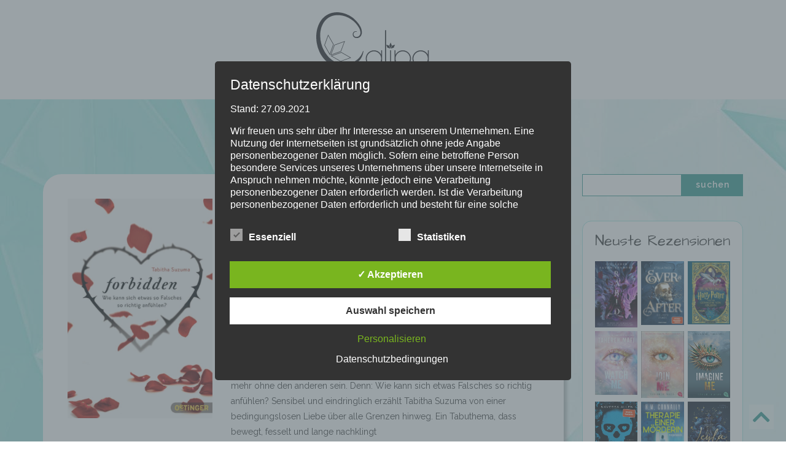

--- FILE ---
content_type: text/html; charset=UTF-8
request_url: https://calipa.de/tag/youngadult/
body_size: 35192
content:
<!DOCTYPE html>
<html xmlns="http://www.w3.org/1999/xhtml">
    <head>
        <meta http-equiv="Content-Type" content="text/html; charset=UTF-8" />
        <meta name="generator" content="WordPress 6.9" /> <!-- leave this for stats -->
        <title>Calipa  youngadult Archive - Calipa</title>
        <meta name="viewport" content="width=device-width, initial-scale=1.0" />
        <meta name="google-site-verification" content="L70fKx4nh9EFHXuMzlBSdNpaF8Xy1L3sH_Vea3_zVBA" />
        <script src="https://ajax.googleapis.com/ajax/libs/jquery/3.2.1/jquery.min.js"></script>
        <script src="https://calipa.de/wp-content/themes/mandy/js/script.js"></script>
        <link rel="stylesheet" href="https://calipa.de/wp-content/themes/mandy/style.css" type="text/css" media="screen" />
        <link rel="alternate" type="application/rss+xml" title="Calipa RSS Feed" href="https://calipa.de/feed/" />
        <link rel="pingback" href="https://calipa.de/xmlrpc.php" />
        <link rel="shortcut icon" href="https://calipa.de/wp-content/themes/mandy/images/favicon.png" type="image/png" />
        <link href="https://fonts.googleapis.com/css?family=Architects+Daughter|Raleway:400,600" rel="stylesheet">
            <!--[if lt IE 9]>
            <script src="https://ie7-js.googlecode.com/svn/version/2.1(beta4)/IE9.js"></script>
            <![endif]-->
            	<script type="text/javascript">
		/* Google Analytics Opt-Out by WP-Buddy | https://wp-buddy.com/products/plugins/google-analytics-opt-out */
						var gaoop_property = 'UA-117095566-1';
		var gaoop_disable_strs = ['ga-disable-' + gaoop_property];
				for (var index = 0; index < disableStrs.length; index++) {
			if (document.cookie.indexOf(disableStrs[index] + '=true') > -1) {
				window[disableStrs[index]] = true; // for Monster Insights
			}
		}

		function gaoop_analytics_optout() {
			for (var index = 0; index < disableStrs.length; index++) {
				document.cookie = disableStrs[index] + '=true; expires=Thu, 31 Dec 2099 23:59:59 UTC; SameSite=Strict; path=/';
				window[disableStrs[index]] = true; // for Monster Insights
			}
			alert('Vielen Dank. Wir haben ein Cookie gesetzt damit Google Analytics bei Deinem nächsten Besuch keine Daten mehr sammeln kann.');		}
			</script>
	<meta name='robots' content='index, follow, max-image-preview:large, max-snippet:-1, max-video-preview:-1' />
<style type='text/css'>
						#tarinner #dsgvonotice_footer a, .dsgvonotice_footer_separator {
							
							color: #ffffff !important;
							
						}
												
					.dsdvo-cookie-notice.style3 #tarteaucitronAlertBig #tarinner {border-radius: 5px;}</style>
	<!-- This site is optimized with the Yoast SEO plugin v26.7 - https://yoast.com/wordpress/plugins/seo/ -->
	<link rel="canonical" href="https://calipa.de/tag/youngadult/" />
	<link rel="next" href="https://calipa.de/tag/youngadult/page/2/" />
	<meta property="og:locale" content="de_DE" />
	<meta property="og:type" content="article" />
	<meta property="og:title" content="youngadult Archive - Calipa" />
	<meta property="og:url" content="https://calipa.de/tag/youngadult/" />
	<meta property="og:site_name" content="Calipa" />
	<meta name="twitter:card" content="summary_large_image" />
	<script type="application/ld+json" class="yoast-schema-graph">{"@context":"https://schema.org","@graph":[{"@type":"CollectionPage","@id":"https://calipa.de/tag/youngadult/","url":"https://calipa.de/tag/youngadult/","name":"youngadult Archive - Calipa","isPartOf":{"@id":"https://calipa.de/#website"},"primaryImageOfPage":{"@id":"https://calipa.de/tag/youngadult/#primaryimage"},"image":{"@id":"https://calipa.de/tag/youngadult/#primaryimage"},"thumbnailUrl":"https://calipa.de/wp-content/uploads/2024/01/forbidden_tabitha_suzuma_oetinger.jpg","breadcrumb":{"@id":"https://calipa.de/tag/youngadult/#breadcrumb"},"inLanguage":"de"},{"@type":"ImageObject","inLanguage":"de","@id":"https://calipa.de/tag/youngadult/#primaryimage","url":"https://calipa.de/wp-content/uploads/2024/01/forbidden_tabitha_suzuma_oetinger.jpg","contentUrl":"https://calipa.de/wp-content/uploads/2024/01/forbidden_tabitha_suzuma_oetinger.jpg","width":777,"height":1181,"caption":"forbidden_tabitha_suzuma_oetinger"},{"@type":"BreadcrumbList","@id":"https://calipa.de/tag/youngadult/#breadcrumb","itemListElement":[{"@type":"ListItem","position":1,"name":"Startseite","item":"https://calipa.de/"},{"@type":"ListItem","position":2,"name":"youngadult"}]},{"@type":"WebSite","@id":"https://calipa.de/#website","url":"https://calipa.de/","name":"Calipa","description":"Im Herzen Leidenschaft","potentialAction":[{"@type":"SearchAction","target":{"@type":"EntryPoint","urlTemplate":"https://calipa.de/?s={search_term_string}"},"query-input":{"@type":"PropertyValueSpecification","valueRequired":true,"valueName":"search_term_string"}}],"inLanguage":"de"}]}</script>
	<!-- / Yoast SEO plugin. -->


<link rel="alternate" type="application/rss+xml" title="Calipa &raquo; youngadult Schlagwort-Feed" href="https://calipa.de/tag/youngadult/feed/" />
		<!-- This site uses the Google Analytics by ExactMetrics plugin v8.11.1 - Using Analytics tracking - https://www.exactmetrics.com/ -->
							<script src="//www.googletagmanager.com/gtag/js?id=G-1YN03YPM76"  data-cfasync="false" data-wpfc-render="false" type="text/javascript" async></script>
			<script data-cfasync="false" data-wpfc-render="false" type="text/javascript">
				var em_version = '8.11.1';
				var em_track_user = true;
				var em_no_track_reason = '';
								var ExactMetricsDefaultLocations = {"page_location":"https:\/\/calipa.de\/tag\/youngadult\/"};
								if ( typeof ExactMetricsPrivacyGuardFilter === 'function' ) {
					var ExactMetricsLocations = (typeof ExactMetricsExcludeQuery === 'object') ? ExactMetricsPrivacyGuardFilter( ExactMetricsExcludeQuery ) : ExactMetricsPrivacyGuardFilter( ExactMetricsDefaultLocations );
				} else {
					var ExactMetricsLocations = (typeof ExactMetricsExcludeQuery === 'object') ? ExactMetricsExcludeQuery : ExactMetricsDefaultLocations;
				}

								var disableStrs = [
										'ga-disable-G-1YN03YPM76',
									];

				/* Function to detect opted out users */
				function __gtagTrackerIsOptedOut() {
					for (var index = 0; index < disableStrs.length; index++) {
						if (document.cookie.indexOf(disableStrs[index] + '=true') > -1) {
							return true;
						}
					}

					return false;
				}

				/* Disable tracking if the opt-out cookie exists. */
				if (__gtagTrackerIsOptedOut()) {
					for (var index = 0; index < disableStrs.length; index++) {
						window[disableStrs[index]] = true;
					}
				}

				/* Opt-out function */
				function __gtagTrackerOptout() {
					for (var index = 0; index < disableStrs.length; index++) {
						document.cookie = disableStrs[index] + '=true; expires=Thu, 31 Dec 2099 23:59:59 UTC; path=/';
						window[disableStrs[index]] = true;
					}
				}

				if ('undefined' === typeof gaOptout) {
					function gaOptout() {
						__gtagTrackerOptout();
					}
				}
								window.dataLayer = window.dataLayer || [];

				window.ExactMetricsDualTracker = {
					helpers: {},
					trackers: {},
				};
				if (em_track_user) {
					function __gtagDataLayer() {
						dataLayer.push(arguments);
					}

					function __gtagTracker(type, name, parameters) {
						if (!parameters) {
							parameters = {};
						}

						if (parameters.send_to) {
							__gtagDataLayer.apply(null, arguments);
							return;
						}

						if (type === 'event') {
														parameters.send_to = exactmetrics_frontend.v4_id;
							var hookName = name;
							if (typeof parameters['event_category'] !== 'undefined') {
								hookName = parameters['event_category'] + ':' + name;
							}

							if (typeof ExactMetricsDualTracker.trackers[hookName] !== 'undefined') {
								ExactMetricsDualTracker.trackers[hookName](parameters);
							} else {
								__gtagDataLayer('event', name, parameters);
							}
							
						} else {
							__gtagDataLayer.apply(null, arguments);
						}
					}

					__gtagTracker('js', new Date());
					__gtagTracker('set', {
						'developer_id.dNDMyYj': true,
											});
					if ( ExactMetricsLocations.page_location ) {
						__gtagTracker('set', ExactMetricsLocations);
					}
										__gtagTracker('config', 'G-1YN03YPM76', {"forceSSL":"true","anonymize_ip":"true"} );
										window.gtag = __gtagTracker;										(function () {
						/* https://developers.google.com/analytics/devguides/collection/analyticsjs/ */
						/* ga and __gaTracker compatibility shim. */
						var noopfn = function () {
							return null;
						};
						var newtracker = function () {
							return new Tracker();
						};
						var Tracker = function () {
							return null;
						};
						var p = Tracker.prototype;
						p.get = noopfn;
						p.set = noopfn;
						p.send = function () {
							var args = Array.prototype.slice.call(arguments);
							args.unshift('send');
							__gaTracker.apply(null, args);
						};
						var __gaTracker = function () {
							var len = arguments.length;
							if (len === 0) {
								return;
							}
							var f = arguments[len - 1];
							if (typeof f !== 'object' || f === null || typeof f.hitCallback !== 'function') {
								if ('send' === arguments[0]) {
									var hitConverted, hitObject = false, action;
									if ('event' === arguments[1]) {
										if ('undefined' !== typeof arguments[3]) {
											hitObject = {
												'eventAction': arguments[3],
												'eventCategory': arguments[2],
												'eventLabel': arguments[4],
												'value': arguments[5] ? arguments[5] : 1,
											}
										}
									}
									if ('pageview' === arguments[1]) {
										if ('undefined' !== typeof arguments[2]) {
											hitObject = {
												'eventAction': 'page_view',
												'page_path': arguments[2],
											}
										}
									}
									if (typeof arguments[2] === 'object') {
										hitObject = arguments[2];
									}
									if (typeof arguments[5] === 'object') {
										Object.assign(hitObject, arguments[5]);
									}
									if ('undefined' !== typeof arguments[1].hitType) {
										hitObject = arguments[1];
										if ('pageview' === hitObject.hitType) {
											hitObject.eventAction = 'page_view';
										}
									}
									if (hitObject) {
										action = 'timing' === arguments[1].hitType ? 'timing_complete' : hitObject.eventAction;
										hitConverted = mapArgs(hitObject);
										__gtagTracker('event', action, hitConverted);
									}
								}
								return;
							}

							function mapArgs(args) {
								var arg, hit = {};
								var gaMap = {
									'eventCategory': 'event_category',
									'eventAction': 'event_action',
									'eventLabel': 'event_label',
									'eventValue': 'event_value',
									'nonInteraction': 'non_interaction',
									'timingCategory': 'event_category',
									'timingVar': 'name',
									'timingValue': 'value',
									'timingLabel': 'event_label',
									'page': 'page_path',
									'location': 'page_location',
									'title': 'page_title',
									'referrer' : 'page_referrer',
								};
								for (arg in args) {
																		if (!(!args.hasOwnProperty(arg) || !gaMap.hasOwnProperty(arg))) {
										hit[gaMap[arg]] = args[arg];
									} else {
										hit[arg] = args[arg];
									}
								}
								return hit;
							}

							try {
								f.hitCallback();
							} catch (ex) {
							}
						};
						__gaTracker.create = newtracker;
						__gaTracker.getByName = newtracker;
						__gaTracker.getAll = function () {
							return [];
						};
						__gaTracker.remove = noopfn;
						__gaTracker.loaded = true;
						window['__gaTracker'] = __gaTracker;
					})();
									} else {
										console.log("");
					(function () {
						function __gtagTracker() {
							return null;
						}

						window['__gtagTracker'] = __gtagTracker;
						window['gtag'] = __gtagTracker;
					})();
									}
			</script>
							<!-- / Google Analytics by ExactMetrics -->
		<style id='wp-img-auto-sizes-contain-inline-css' type='text/css'>
img:is([sizes=auto i],[sizes^="auto," i]){contain-intrinsic-size:3000px 1500px}
/*# sourceURL=wp-img-auto-sizes-contain-inline-css */
</style>
<style id='wp-emoji-styles-inline-css' type='text/css'>

	img.wp-smiley, img.emoji {
		display: inline !important;
		border: none !important;
		box-shadow: none !important;
		height: 1em !important;
		width: 1em !important;
		margin: 0 0.07em !important;
		vertical-align: -0.1em !important;
		background: none !important;
		padding: 0 !important;
	}
/*# sourceURL=wp-emoji-styles-inline-css */
</style>
<style id='wp-block-library-inline-css' type='text/css'>
:root{--wp-block-synced-color:#7a00df;--wp-block-synced-color--rgb:122,0,223;--wp-bound-block-color:var(--wp-block-synced-color);--wp-editor-canvas-background:#ddd;--wp-admin-theme-color:#007cba;--wp-admin-theme-color--rgb:0,124,186;--wp-admin-theme-color-darker-10:#006ba1;--wp-admin-theme-color-darker-10--rgb:0,107,160.5;--wp-admin-theme-color-darker-20:#005a87;--wp-admin-theme-color-darker-20--rgb:0,90,135;--wp-admin-border-width-focus:2px}@media (min-resolution:192dpi){:root{--wp-admin-border-width-focus:1.5px}}.wp-element-button{cursor:pointer}:root .has-very-light-gray-background-color{background-color:#eee}:root .has-very-dark-gray-background-color{background-color:#313131}:root .has-very-light-gray-color{color:#eee}:root .has-very-dark-gray-color{color:#313131}:root .has-vivid-green-cyan-to-vivid-cyan-blue-gradient-background{background:linear-gradient(135deg,#00d084,#0693e3)}:root .has-purple-crush-gradient-background{background:linear-gradient(135deg,#34e2e4,#4721fb 50%,#ab1dfe)}:root .has-hazy-dawn-gradient-background{background:linear-gradient(135deg,#faaca8,#dad0ec)}:root .has-subdued-olive-gradient-background{background:linear-gradient(135deg,#fafae1,#67a671)}:root .has-atomic-cream-gradient-background{background:linear-gradient(135deg,#fdd79a,#004a59)}:root .has-nightshade-gradient-background{background:linear-gradient(135deg,#330968,#31cdcf)}:root .has-midnight-gradient-background{background:linear-gradient(135deg,#020381,#2874fc)}:root{--wp--preset--font-size--normal:16px;--wp--preset--font-size--huge:42px}.has-regular-font-size{font-size:1em}.has-larger-font-size{font-size:2.625em}.has-normal-font-size{font-size:var(--wp--preset--font-size--normal)}.has-huge-font-size{font-size:var(--wp--preset--font-size--huge)}.has-text-align-center{text-align:center}.has-text-align-left{text-align:left}.has-text-align-right{text-align:right}.has-fit-text{white-space:nowrap!important}#end-resizable-editor-section{display:none}.aligncenter{clear:both}.items-justified-left{justify-content:flex-start}.items-justified-center{justify-content:center}.items-justified-right{justify-content:flex-end}.items-justified-space-between{justify-content:space-between}.screen-reader-text{border:0;clip-path:inset(50%);height:1px;margin:-1px;overflow:hidden;padding:0;position:absolute;width:1px;word-wrap:normal!important}.screen-reader-text:focus{background-color:#ddd;clip-path:none;color:#444;display:block;font-size:1em;height:auto;left:5px;line-height:normal;padding:15px 23px 14px;text-decoration:none;top:5px;width:auto;z-index:100000}html :where(.has-border-color){border-style:solid}html :where([style*=border-top-color]){border-top-style:solid}html :where([style*=border-right-color]){border-right-style:solid}html :where([style*=border-bottom-color]){border-bottom-style:solid}html :where([style*=border-left-color]){border-left-style:solid}html :where([style*=border-width]){border-style:solid}html :where([style*=border-top-width]){border-top-style:solid}html :where([style*=border-right-width]){border-right-style:solid}html :where([style*=border-bottom-width]){border-bottom-style:solid}html :where([style*=border-left-width]){border-left-style:solid}html :where(img[class*=wp-image-]){height:auto;max-width:100%}:where(figure){margin:0 0 1em}html :where(.is-position-sticky){--wp-admin--admin-bar--position-offset:var(--wp-admin--admin-bar--height,0px)}@media screen and (max-width:600px){html :where(.is-position-sticky){--wp-admin--admin-bar--position-offset:0px}}

/*# sourceURL=wp-block-library-inline-css */
</style><style id='wp-block-heading-inline-css' type='text/css'>
h1:where(.wp-block-heading).has-background,h2:where(.wp-block-heading).has-background,h3:where(.wp-block-heading).has-background,h4:where(.wp-block-heading).has-background,h5:where(.wp-block-heading).has-background,h6:where(.wp-block-heading).has-background{padding:1.25em 2.375em}h1.has-text-align-left[style*=writing-mode]:where([style*=vertical-lr]),h1.has-text-align-right[style*=writing-mode]:where([style*=vertical-rl]),h2.has-text-align-left[style*=writing-mode]:where([style*=vertical-lr]),h2.has-text-align-right[style*=writing-mode]:where([style*=vertical-rl]),h3.has-text-align-left[style*=writing-mode]:where([style*=vertical-lr]),h3.has-text-align-right[style*=writing-mode]:where([style*=vertical-rl]),h4.has-text-align-left[style*=writing-mode]:where([style*=vertical-lr]),h4.has-text-align-right[style*=writing-mode]:where([style*=vertical-rl]),h5.has-text-align-left[style*=writing-mode]:where([style*=vertical-lr]),h5.has-text-align-right[style*=writing-mode]:where([style*=vertical-rl]),h6.has-text-align-left[style*=writing-mode]:where([style*=vertical-lr]),h6.has-text-align-right[style*=writing-mode]:where([style*=vertical-rl]){rotate:180deg}
/*# sourceURL=https://calipa.de/wp-includes/blocks/heading/style.min.css */
</style>
<style id='wp-block-list-inline-css' type='text/css'>
ol,ul{box-sizing:border-box}:root :where(.wp-block-list.has-background){padding:1.25em 2.375em}
/*# sourceURL=https://calipa.de/wp-includes/blocks/list/style.min.css */
</style>
<style id='wp-block-group-inline-css' type='text/css'>
.wp-block-group{box-sizing:border-box}:where(.wp-block-group.wp-block-group-is-layout-constrained){position:relative}
/*# sourceURL=https://calipa.de/wp-includes/blocks/group/style.min.css */
</style>
<style id='global-styles-inline-css' type='text/css'>
:root{--wp--preset--aspect-ratio--square: 1;--wp--preset--aspect-ratio--4-3: 4/3;--wp--preset--aspect-ratio--3-4: 3/4;--wp--preset--aspect-ratio--3-2: 3/2;--wp--preset--aspect-ratio--2-3: 2/3;--wp--preset--aspect-ratio--16-9: 16/9;--wp--preset--aspect-ratio--9-16: 9/16;--wp--preset--color--black: #000000;--wp--preset--color--cyan-bluish-gray: #abb8c3;--wp--preset--color--white: #ffffff;--wp--preset--color--pale-pink: #f78da7;--wp--preset--color--vivid-red: #cf2e2e;--wp--preset--color--luminous-vivid-orange: #ff6900;--wp--preset--color--luminous-vivid-amber: #fcb900;--wp--preset--color--light-green-cyan: #7bdcb5;--wp--preset--color--vivid-green-cyan: #00d084;--wp--preset--color--pale-cyan-blue: #8ed1fc;--wp--preset--color--vivid-cyan-blue: #0693e3;--wp--preset--color--vivid-purple: #9b51e0;--wp--preset--gradient--vivid-cyan-blue-to-vivid-purple: linear-gradient(135deg,rgb(6,147,227) 0%,rgb(155,81,224) 100%);--wp--preset--gradient--light-green-cyan-to-vivid-green-cyan: linear-gradient(135deg,rgb(122,220,180) 0%,rgb(0,208,130) 100%);--wp--preset--gradient--luminous-vivid-amber-to-luminous-vivid-orange: linear-gradient(135deg,rgb(252,185,0) 0%,rgb(255,105,0) 100%);--wp--preset--gradient--luminous-vivid-orange-to-vivid-red: linear-gradient(135deg,rgb(255,105,0) 0%,rgb(207,46,46) 100%);--wp--preset--gradient--very-light-gray-to-cyan-bluish-gray: linear-gradient(135deg,rgb(238,238,238) 0%,rgb(169,184,195) 100%);--wp--preset--gradient--cool-to-warm-spectrum: linear-gradient(135deg,rgb(74,234,220) 0%,rgb(151,120,209) 20%,rgb(207,42,186) 40%,rgb(238,44,130) 60%,rgb(251,105,98) 80%,rgb(254,248,76) 100%);--wp--preset--gradient--blush-light-purple: linear-gradient(135deg,rgb(255,206,236) 0%,rgb(152,150,240) 100%);--wp--preset--gradient--blush-bordeaux: linear-gradient(135deg,rgb(254,205,165) 0%,rgb(254,45,45) 50%,rgb(107,0,62) 100%);--wp--preset--gradient--luminous-dusk: linear-gradient(135deg,rgb(255,203,112) 0%,rgb(199,81,192) 50%,rgb(65,88,208) 100%);--wp--preset--gradient--pale-ocean: linear-gradient(135deg,rgb(255,245,203) 0%,rgb(182,227,212) 50%,rgb(51,167,181) 100%);--wp--preset--gradient--electric-grass: linear-gradient(135deg,rgb(202,248,128) 0%,rgb(113,206,126) 100%);--wp--preset--gradient--midnight: linear-gradient(135deg,rgb(2,3,129) 0%,rgb(40,116,252) 100%);--wp--preset--font-size--small: 13px;--wp--preset--font-size--medium: 20px;--wp--preset--font-size--large: 36px;--wp--preset--font-size--x-large: 42px;--wp--preset--spacing--20: 0.44rem;--wp--preset--spacing--30: 0.67rem;--wp--preset--spacing--40: 1rem;--wp--preset--spacing--50: 1.5rem;--wp--preset--spacing--60: 2.25rem;--wp--preset--spacing--70: 3.38rem;--wp--preset--spacing--80: 5.06rem;--wp--preset--shadow--natural: 6px 6px 9px rgba(0, 0, 0, 0.2);--wp--preset--shadow--deep: 12px 12px 50px rgba(0, 0, 0, 0.4);--wp--preset--shadow--sharp: 6px 6px 0px rgba(0, 0, 0, 0.2);--wp--preset--shadow--outlined: 6px 6px 0px -3px rgb(255, 255, 255), 6px 6px rgb(0, 0, 0);--wp--preset--shadow--crisp: 6px 6px 0px rgb(0, 0, 0);}:where(.is-layout-flex){gap: 0.5em;}:where(.is-layout-grid){gap: 0.5em;}body .is-layout-flex{display: flex;}.is-layout-flex{flex-wrap: wrap;align-items: center;}.is-layout-flex > :is(*, div){margin: 0;}body .is-layout-grid{display: grid;}.is-layout-grid > :is(*, div){margin: 0;}:where(.wp-block-columns.is-layout-flex){gap: 2em;}:where(.wp-block-columns.is-layout-grid){gap: 2em;}:where(.wp-block-post-template.is-layout-flex){gap: 1.25em;}:where(.wp-block-post-template.is-layout-grid){gap: 1.25em;}.has-black-color{color: var(--wp--preset--color--black) !important;}.has-cyan-bluish-gray-color{color: var(--wp--preset--color--cyan-bluish-gray) !important;}.has-white-color{color: var(--wp--preset--color--white) !important;}.has-pale-pink-color{color: var(--wp--preset--color--pale-pink) !important;}.has-vivid-red-color{color: var(--wp--preset--color--vivid-red) !important;}.has-luminous-vivid-orange-color{color: var(--wp--preset--color--luminous-vivid-orange) !important;}.has-luminous-vivid-amber-color{color: var(--wp--preset--color--luminous-vivid-amber) !important;}.has-light-green-cyan-color{color: var(--wp--preset--color--light-green-cyan) !important;}.has-vivid-green-cyan-color{color: var(--wp--preset--color--vivid-green-cyan) !important;}.has-pale-cyan-blue-color{color: var(--wp--preset--color--pale-cyan-blue) !important;}.has-vivid-cyan-blue-color{color: var(--wp--preset--color--vivid-cyan-blue) !important;}.has-vivid-purple-color{color: var(--wp--preset--color--vivid-purple) !important;}.has-black-background-color{background-color: var(--wp--preset--color--black) !important;}.has-cyan-bluish-gray-background-color{background-color: var(--wp--preset--color--cyan-bluish-gray) !important;}.has-white-background-color{background-color: var(--wp--preset--color--white) !important;}.has-pale-pink-background-color{background-color: var(--wp--preset--color--pale-pink) !important;}.has-vivid-red-background-color{background-color: var(--wp--preset--color--vivid-red) !important;}.has-luminous-vivid-orange-background-color{background-color: var(--wp--preset--color--luminous-vivid-orange) !important;}.has-luminous-vivid-amber-background-color{background-color: var(--wp--preset--color--luminous-vivid-amber) !important;}.has-light-green-cyan-background-color{background-color: var(--wp--preset--color--light-green-cyan) !important;}.has-vivid-green-cyan-background-color{background-color: var(--wp--preset--color--vivid-green-cyan) !important;}.has-pale-cyan-blue-background-color{background-color: var(--wp--preset--color--pale-cyan-blue) !important;}.has-vivid-cyan-blue-background-color{background-color: var(--wp--preset--color--vivid-cyan-blue) !important;}.has-vivid-purple-background-color{background-color: var(--wp--preset--color--vivid-purple) !important;}.has-black-border-color{border-color: var(--wp--preset--color--black) !important;}.has-cyan-bluish-gray-border-color{border-color: var(--wp--preset--color--cyan-bluish-gray) !important;}.has-white-border-color{border-color: var(--wp--preset--color--white) !important;}.has-pale-pink-border-color{border-color: var(--wp--preset--color--pale-pink) !important;}.has-vivid-red-border-color{border-color: var(--wp--preset--color--vivid-red) !important;}.has-luminous-vivid-orange-border-color{border-color: var(--wp--preset--color--luminous-vivid-orange) !important;}.has-luminous-vivid-amber-border-color{border-color: var(--wp--preset--color--luminous-vivid-amber) !important;}.has-light-green-cyan-border-color{border-color: var(--wp--preset--color--light-green-cyan) !important;}.has-vivid-green-cyan-border-color{border-color: var(--wp--preset--color--vivid-green-cyan) !important;}.has-pale-cyan-blue-border-color{border-color: var(--wp--preset--color--pale-cyan-blue) !important;}.has-vivid-cyan-blue-border-color{border-color: var(--wp--preset--color--vivid-cyan-blue) !important;}.has-vivid-purple-border-color{border-color: var(--wp--preset--color--vivid-purple) !important;}.has-vivid-cyan-blue-to-vivid-purple-gradient-background{background: var(--wp--preset--gradient--vivid-cyan-blue-to-vivid-purple) !important;}.has-light-green-cyan-to-vivid-green-cyan-gradient-background{background: var(--wp--preset--gradient--light-green-cyan-to-vivid-green-cyan) !important;}.has-luminous-vivid-amber-to-luminous-vivid-orange-gradient-background{background: var(--wp--preset--gradient--luminous-vivid-amber-to-luminous-vivid-orange) !important;}.has-luminous-vivid-orange-to-vivid-red-gradient-background{background: var(--wp--preset--gradient--luminous-vivid-orange-to-vivid-red) !important;}.has-very-light-gray-to-cyan-bluish-gray-gradient-background{background: var(--wp--preset--gradient--very-light-gray-to-cyan-bluish-gray) !important;}.has-cool-to-warm-spectrum-gradient-background{background: var(--wp--preset--gradient--cool-to-warm-spectrum) !important;}.has-blush-light-purple-gradient-background{background: var(--wp--preset--gradient--blush-light-purple) !important;}.has-blush-bordeaux-gradient-background{background: var(--wp--preset--gradient--blush-bordeaux) !important;}.has-luminous-dusk-gradient-background{background: var(--wp--preset--gradient--luminous-dusk) !important;}.has-pale-ocean-gradient-background{background: var(--wp--preset--gradient--pale-ocean) !important;}.has-electric-grass-gradient-background{background: var(--wp--preset--gradient--electric-grass) !important;}.has-midnight-gradient-background{background: var(--wp--preset--gradient--midnight) !important;}.has-small-font-size{font-size: var(--wp--preset--font-size--small) !important;}.has-medium-font-size{font-size: var(--wp--preset--font-size--medium) !important;}.has-large-font-size{font-size: var(--wp--preset--font-size--large) !important;}.has-x-large-font-size{font-size: var(--wp--preset--font-size--x-large) !important;}
/*# sourceURL=global-styles-inline-css */
</style>
<style id='core-block-supports-inline-css' type='text/css'>
.wp-container-core-group-is-layout-8cf370e7{flex-direction:column;align-items:flex-start;}
/*# sourceURL=core-block-supports-inline-css */
</style>

<style id='classic-theme-styles-inline-css' type='text/css'>
/*! This file is auto-generated */
.wp-block-button__link{color:#fff;background-color:#32373c;border-radius:9999px;box-shadow:none;text-decoration:none;padding:calc(.667em + 2px) calc(1.333em + 2px);font-size:1.125em}.wp-block-file__button{background:#32373c;color:#fff;text-decoration:none}
/*# sourceURL=/wp-includes/css/classic-themes.min.css */
</style>
<link rel='stylesheet' id='dashicons-css' href='https://calipa.de/wp-includes/css/dashicons.min.css?ver=6.9' type='text/css' media='all' />
<link rel='stylesheet' id='dsgvoaio_frontend_css-css' href='https://calipa.de/wp-content/plugins/dsgvo-all-in-one-for-wp/assets/css/plugin.css?ver=1.0' type='text/css' media='all' />
<script type="text/javascript" src="https://calipa.de/wp-content/plugins/google-analytics-dashboard-for-wp/assets/js/frontend-gtag.min.js?ver=8.11.1" id="exactmetrics-frontend-script-js" async="async" data-wp-strategy="async"></script>
<script data-cfasync="false" data-wpfc-render="false" type="text/javascript" id='exactmetrics-frontend-script-js-extra'>/* <![CDATA[ */
var exactmetrics_frontend = {"js_events_tracking":"true","download_extensions":"zip,mp3,mpeg,pdf,docx,pptx,xlsx,rar","inbound_paths":"[]","home_url":"https:\/\/calipa.de","hash_tracking":"false","v4_id":"G-1YN03YPM76"};/* ]]> */
</script>
<script type="text/javascript" src="https://calipa.de/wp-includes/js/jquery/jquery.min.js?ver=3.7.1" id="jquery-core-js"></script>
<script type="text/javascript" src="https://calipa.de/wp-includes/js/jquery/jquery-migrate.min.js?ver=3.4.1" id="jquery-migrate-js"></script>
<script type="text/javascript" id="dsdvo_tarteaucitron-js-extra">
/* <![CDATA[ */
var parms = {"version":"4.9","close_popup_auto":"off","animation_time":"1000","text_policy":"Datenschutzbedingungen","buttoncustomizebackground":"transparent","buttoncustomizetextcolor":"#79b51f","text_imprint":"Impressum","btn_text_save":"Auswahl speichern","checkbox_externals_label":"Externe Dienste","checkbox_statistics_label":"Statistiken","checkbox_essentials_label":"Essenziell","nolabel":"NEIN","yeslabel":"JA","showpolicyname":"Datenschutzbedingungen / Cookies angezeigen","maincatname":"Allgemeine Cookies","language":"de","woocommercecookies":" ","polylangcookie":"","usenocookies":"Dieser Dienst nutzt keine Cookies.","cookietextheader":"Datenschutzeinstellungen","nocookietext":"Dieser Dienst hat keine Cookies gespeichert.","cookietextusage":"Gespeicherte Cookies:","cookietextusagebefore":"Folgende Cookies k\u00f6nnen gespeichert werden:","adminajaxurl":"https://calipa.de/wp-admin/admin-ajax.php","vgwort_defaultoptinout":"optin","koko_defaultoptinout":"optin","ga_defaultoptinout":"optin","notice_design":"dark","expiretime":"7","noticestyle":"style3","backgroundcolor":"#333","textcolor":"#ffffff","buttonbackground":"#fff","buttontextcolor":"#333","buttonlinkcolor":"","cookietext":"\u003Cp\u003EWir verwenden technisch notwendige Cookies auf unserer Webseite sowie externe Dienste.Standardm\u00e4\u00dfig sind alle externen Dienste deaktiviert. Sie k\u00f6nnen diese jedoch nach belieben aktivieren & deaktivieren.F\u00fcr weitere Informationen lesen Sie unsere Datenschutzbestimmungen.\u003C/p\u003E\n","cookieaccepttext":"Akzeptieren","btn_text_customize":"Personalisieren","cookietextscroll":"Durch das fortgesetzte bl\u00e4ttern stimmen Sie der Nutzung von externen Diensten und Cookies zu.","imprinturl":"","policyurl":"https://calipa.de/enable-cookies/","policyurltext":"Hier finden Sie unsere Datenschutzbestimmungen","ablehnentxt":"Ablehnen","ablehnentext":"Sie haben die Bedingungen abgelehnt. Sie werden daher auf google.de weitergeleitet.","ablehnenurl":"www.google.de","showrejectbtn":"off","popupagbs":"\u003Cdiv class='dsgvo_aio_policy'\u003E\u003Ch2\u003EDatenschutzerkl\u00e4rung\u003C/h2\u003E\u003C/p\u003E\n\u003Cp\u003E\u003Cp\u003EStand: 27.09.2021\u003C/p\u003E\u003C/p\u003E\n\u003Cp\u003E\u003Cp\u003EWir freuen uns sehr \u00fcber Ihr Interesse an unserem Unternehmen. Eine Nutzung der Internetseiten ist grunds\u00e4tzlich ohne jede Angabe personenbezogener Daten m\u00f6glich. Sofern eine betroffene Person besondere Services unseres Unternehmens \u00fcber unsere Internetseite in Anspruch nehmen m\u00f6chte, k\u00f6nnte jedoch eine Verarbeitung personenbezogener Daten erforderlich werden. Ist die Verarbeitung personenbezogener Daten erforderlich und besteht f\u00fcr eine solche Verarbeitung keine gesetzliche Grundlage, holen wir generell eine Einwilligung der betroffenen Person ein.\u003C/p\u003E\u003C/p\u003E\n\u003Cp\u003E\u003Cp\u003EDie Verarbeitung personenbezogener Daten, beispielsweise des Namens, der Anschrift, E-Mail-Adresse oder Telefonnummer einer betroffenen Person, erfolgt stets im Einklang mit der Datenschutz-Grundverordnung und in \u00dcbereinstimmung mit den f\u00fcr uns geltenden landesspezifischen Datenschutzbestimmungen. Mittels dieser Datenschutzerkl\u00e4rung m\u00f6chte unser Unternehmen die \u00d6ffentlichkeit \u00fcber Art, Umfang und Zweck der von uns erhobenen, genutzten und verarbeiteten personenbezogenen Daten informieren. Ferner werden betroffene Personen mittels dieser Datenschutzerkl\u00e4rung \u00fcber die ihnen zustehenden Rechte aufgekl\u00e4rt.\u003C/p\u003E\u003C/p\u003E\n\u003Cp\u003E\u003Cp\u003EWir haben als f\u00fcr die Verarbeitung Verantwortlicher zahlreiche technische und organisatorische Ma\u00dfnahmen umgesetzt, um einen m\u00f6glichst l\u00fcckenlosen Schutz der \u00fcber diese Internetseite verarbeiteten personenbezogenen Daten sicherzustellen. Dennoch k\u00f6nnen Internetbasierte Daten\u00fcbertragungen grunds\u00e4tzlich Sicherheitsl\u00fccken aufweisen, sodass ein absoluter Schutz nicht gew\u00e4hrleistet werden kann. Aus diesem Grund steht es jeder betroffenen Person frei, personenbezogene Daten auch auf alternativen Wegen, beispielsweise telefonisch, an uns zu \u00fcbermitteln.\u003C/p\u003E\u003C/p\u003E\n\u003Cp\u003E\u003Ch4\u003EBegriffsbestimmungen\u003C/h4\u003E\u003Cbr /\u003E\n\u003Cp\u003EDie Datenschutzerkl\u00e4rung beruht auf den Begrifflichkeiten, die durch den Europ\u00e4ischen Richtlinien- und Verordnungsgeber beim Erlass der Datenschutz-Grundverordnung (DS-GVO) verwendet wurden. Unsere Datenschutzerkl\u00e4rung soll sowohl f\u00fcr die \u00d6ffentlichkeit als auch f\u00fcr unsere Kunden und Gesch\u00e4ftspartner einfach lesbar und verst\u00e4ndlich sein. Um dies zu gew\u00e4hrleisten, m\u00f6chten wir vorab die verwendeten Begrifflichkeiten erl\u00e4utern.\u003C/p\u003E\u003C/p\u003E\n\u003Cp\u003E\u003Cp\u003EWir verwenden in dieser Datenschutzerkl\u00e4rung unter anderem die folgenden Begriffe:\u003C/p\u003E\u003C/p\u003E\n\u003Cp\u003E\u003Cul\u003E\u003Cbr /\u003E\n\u003Cli\u003E\u003Ch4\u003Ea)\u00a0\u00a0\u00a0 personenbezogene Daten\u003C/h4\u003E\u003Cbr /\u003E\n\u003Cp\u003EPersonenbezogene Daten sind alle Informationen, die sich auf eine identifizierte oder identifizierbare nat\u00fcrliche Person (im Folgenden \u201ebetroffene Person\") beziehen. Als identifizierbar wird eine nat\u00fcrliche Person angesehen, die direkt oder indirekt, insbesondere mittels Zuordnung zu einer Kennung wie einem Namen, zu einer Kennnummer, zu Standortdaten, zu einer Online-Kennung oder zu einem oder mehreren besonderen Merkmalen, die Ausdruck der physischen, physiologischen, genetischen, psychischen, wirtschaftlichen, kulturellen oder sozialen Identit\u00e4t dieser nat\u00fcrlichen Person sind, identifiziert werden kann.\u003C/p\u003E\u003Cbr /\u003E\n\u003C/li\u003E\u003Cbr /\u003E\n\u003Cli\u003E\u003Ch4\u003Eb)\u00a0\u00a0\u00a0 betroffene Person\u003C/h4\u003E\u003Cbr /\u003E\n\u003Cp\u003EBetroffene Person ist jede identifizierte oder identifizierbare nat\u00fcrliche Person, deren personenbezogene Daten von dem f\u00fcr die Verarbeitung Verantwortlichen verarbeitet werden.\u003C/p\u003E\u003Cbr /\u003E\n\u003C/li\u003E\u003Cbr /\u003E\n\u003Cli\u003E\u003Ch4\u003Ec)\u00a0\u00a0\u00a0 Verarbeitung\u003C/h4\u003E\u003Cbr /\u003E\n\u003Cp\u003EVerarbeitung ist jeder mit oder ohne Hilfe automatisierter Verfahren ausgef\u00fchrte Vorgang oder jede solche Vorgangsreihe im Zusammenhang mit personenbezogenen Daten wie das Erheben, das Erfassen, die Organisation, das Ordnen, die Speicherung, die Anpassung oder Ver\u00e4nderung, das Auslesen, das Abfragen, die Verwendung, die Offenlegung durch \u00dcbermittlung, Verbreitung oder eine andere Form der Bereitstellung, den Abgleich oder die Verkn\u00fcpfung, die Einschr\u00e4nkung, das L\u00f6schen oder die Vernichtung.\u003C/p\u003E\u003Cbr /\u003E\n\u003C/li\u003E\u003Cbr /\u003E\n\u003Cli\u003E\u003Ch4\u003Ed)\u00a0\u00a0\u00a0 Einschr\u00e4nkung der Verarbeitung\u003C/h4\u003E\u003Cbr /\u003E\n\u003Cp\u003EEinschr\u00e4nkung der Verarbeitung ist die Markierung gespeicherter personenbezogener Daten mit dem Ziel, ihre k\u00fcnftige Verarbeitung einzuschr\u00e4nken.\u003C/p\u003E\u003Cbr /\u003E\n\u003C/li\u003E\u003Cbr /\u003E\n\u003Cli\u003E\u003Ch4\u003Ee)\u00a0\u00a0\u00a0 Profiling\u003C/h4\u003E\u003Cbr /\u003E\n\u003Cp\u003EProfiling ist jede Art der automatisierten Verarbeitung personenbezogener Daten, die darin besteht, dass diese personenbezogenen Daten verwendet werden, um bestimmte pers\u00f6nliche Aspekte, die sich auf eine nat\u00fcrliche Person beziehen, zu bewerten, insbesondere, um Aspekte bez\u00fcglich Arbeitsleistung, wirtschaftlicher Lage, Gesundheit, pers\u00f6nlicher Vorlieben, Interessen, Zuverl\u00e4ssigkeit, Verhalten, Aufenthaltsort oder Ortswechsel dieser nat\u00fcrlichen Person zu analysieren oder vorherzusagen.\u003C/p\u003E\u003Cbr /\u003E\n\u003C/li\u003E\u003Cbr /\u003E\n\u003Cli\u003E\u003Ch4\u003Ef)\u00a0\u00a0\u00a0\u00a0 Pseudonymisierung\u003C/h4\u003E\u003Cbr /\u003E\n\u003Cp\u003EPseudonymisierung ist die Verarbeitung personenbezogener Daten in einer Weise, auf welche die personenbezogenen Daten ohne Hinzuziehung zus\u00e4tzlicher Informationen nicht mehr einer spezifischen betroffenen Person zugeordnet werden k\u00f6nnen, sofern diese zus\u00e4tzlichen Informationen gesondert aufbewahrt werden und technischen und organisatorischen Ma\u00dfnahmen unterliegen, die gew\u00e4hrleisten, dass die personenbezogenen Daten nicht einer identifizierten oder identifizierbaren nat\u00fcrlichen Person zugewiesen werden.\u003C/p\u003E\u003Cbr /\u003E\n\u003C/li\u003E\u003Cbr /\u003E\n\u003Cli\u003E\u003Ch4\u003Eg)\u00a0\u00a0\u00a0 Verantwortlicher oder f\u00fcr die Verarbeitung Verantwortlicher\u003C/h4\u003E\u003Cbr /\u003E\n\u003Cp\u003EVerantwortlicher oder f\u00fcr die Verarbeitung Verantwortlicher ist die nat\u00fcrliche oder juristische Person, Beh\u00f6rde, Einrichtung oder andere Stelle, die allein oder gemeinsam mit anderen \u00fcber die Zwecke und Mittel der Verarbeitung von personenbezogenen Daten entscheidet. Sind die Zwecke und Mittel dieser Verarbeitung durch das Unionsrecht oder das Recht der Mitgliedstaaten vorgegeben, so kann der Verantwortliche beziehungsweise k\u00f6nnen die bestimmten Kriterien seiner Benennung nach dem Unionsrecht oder dem Recht der Mitgliedstaaten vorgesehen werden.\u003C/p\u003E\u003Cbr /\u003E\n\u003C/li\u003E\u003Cbr /\u003E\n\u003Cli\u003E\u003Ch4\u003Eh)\u00a0\u00a0\u00a0 Auftragsverarbeiter\u003C/h4\u003E\u003Cbr /\u003E\n\u003Cp\u003EAuftragsverarbeiter ist eine nat\u00fcrliche oder juristische Person, Beh\u00f6rde, Einrichtung oder andere Stelle, die personenbezogene Daten im Auftrag des Verantwortlichen verarbeitet.\u003C/p\u003E\u003Cbr /\u003E\n\u003C/li\u003E\u003Cbr /\u003E\n\u003Cli\u003E\u003Ch4\u003Ei)\u00a0\u00a0\u00a0\u00a0\u00a0 Empf\u00e4nger\u003C/h4\u003E\u003Cbr /\u003E\n\u003Cp\u003EEmpf\u00e4nger ist eine nat\u00fcrliche oder juristische Person, Beh\u00f6rde, Einrichtung oder andere Stelle, der personenbezogene Daten offengelegt werden, unabh\u00e4ngig davon, ob es sich bei ihr um einen Dritten handelt oder nicht. Beh\u00f6rden, die im Rahmen eines bestimmten Untersuchungsauftrags nach dem Unionsrecht oder dem Recht der Mitgliedstaaten m\u00f6glicherweise personenbezogene Daten erhalten, gelten jedoch nicht als Empf\u00e4nger.\u003C/p\u003E\u003Cbr /\u003E\n\u003C/li\u003E\u003Cbr /\u003E\n\u003Cli\u003E\u003Ch4\u003Ej)\u00a0\u00a0\u00a0\u00a0\u00a0 Dritter\u003C/h4\u003E\u003Cbr /\u003E\n\u003Cp\u003EDritter ist eine nat\u00fcrliche oder juristische Person, Beh\u00f6rde, Einrichtung oder andere Stelle au\u00dfer der betroffenen Person, dem Verantwortlichen, dem Auftragsverarbeiter und den Personen, die unter der unmittelbaren Verantwortung des Verantwortlichen oder des Auftragsverarbeiters befugt sind, die personenbezogenen Daten zu verarbeiten.\u003C/p\u003E\u003Cbr /\u003E\n\u003C/li\u003E\u003Cbr /\u003E\n\u003Cli\u003E\u003Ch4\u003Ek)\u00a0\u00a0\u00a0 Einwilligung\u003C/h4\u003E\u003Cbr /\u003E\n\u003Cp\u003EEinwilligung ist jede von der betroffenen Person freiwillig f\u00fcr den bestimmten Fall in informierter Weise und unmissverst\u00e4ndlich abgegebene Willensbekundung in Form einer Erkl\u00e4rung oder einer sonstigen eindeutigen best\u00e4tigenden Handlung, mit der die betroffene Person zu verstehen gibt, dass sie mit der Verarbeitung der sie betreffenden personenbezogenen Daten einverstanden ist.\u003C/p\u003E\u003Cbr /\u003E\n\u003C/li\u003E\u003Cbr /\u003E\n\u003C/ul\u003E\u003C/p\u003E\n\u003Cp\u003E\u003Ch4\u003EName und Anschrift des f\u00fcr die Verarbeitung Verantwortlichen\u003C/h4\u003E\u003Cbr /\u003E\n\u003Cp\u003EVerantwortlicher im Sinne der Datenschutz-Grundverordnung, sonstiger in den Mitgliedstaaten der Europ\u00e4ischen Union geltenden Datenschutzgesetze und anderer Bestimmungen mit datenschutzrechtlichem Charakter ist die:\u003C/p\u003E\u003C/p\u003E\n\u003Cp\u003E\u003Cp\u003EMandy K\u00f6nig, Spandauer Damm 82, 14059 Berlin, Deutschland, \u003C/p\u003E\n\u003Cp\u003EE-Mail:\u00a0calispassion@gmx.de\u003C/p\u003E\n\u003Cp\u003E\u003C/p\u003E\u003C/p\u003E\n\u003Cp\u003E\u003Ch4\u003ECookies / SessionStorage / LocalStorage\u003C/h4\u003E\u003Cbr /\u003E\n\u003Cp\u003EDie Internetseiten verwenden teilweise so genannte Cookies, LocalStorage und SessionStorage. Dies dient dazu, unser Angebot nutzerfreundlicher, effektiver und sicherer zu machen. Local Storage und SessionStorage ist eine Technologie, mit welcher ihr Browser Daten auf Ihrem Computer oder mobilen Ger\u00e4t abspeichert. Cookies sind Textdateien, welche \u00fcber einen Internetbrowser auf einem Computersystem abgelegt und gespeichert werden. Sie k\u00f6nnen die Verwendung von Cookies, LocalStorage und SessionStorage durch entsprechende Einstellung in Ihrem Browser verhindern.\u003C/p\u003E\u003C/p\u003E\n\u003Cp\u003E\u003Cp\u003EZahlreiche Internetseiten und Server verwenden Cookies. Viele Cookies enthalten eine sogenannte Cookie-ID. Eine Cookie-ID ist eine eindeutige Kennung des Cookies. Sie besteht aus einer Zeichenfolge, durch welche Internetseiten und Server dem konkreten Internetbrowser zugeordnet werden k\u00f6nnen, in dem das Cookie gespeichert wurde. Dies erm\u00f6glicht es den besuchten Internetseiten und Servern, den individuellen Browser der betroffenen Person von anderen Internetbrowsern, die andere Cookies enthalten, zu unterscheiden. Ein bestimmter Internetbrowser kann \u00fcber die eindeutige Cookie-ID wiedererkannt und identifiziert werden.\u003C/p\u003E\u003C/p\u003E\n\u003Cp\u003E\u003Cp\u003EDurch den Einsatz von Cookies kann den Nutzern dieser Internetseite nutzerfreundlichere Services bereitstellen, die ohne die Cookie-Setzung nicht m\u00f6glich w\u00e4ren.\u003C/p\u003E\u003C/p\u003E\n\u003Cp\u003E\u003Cp\u003EMittels eines Cookies k\u00f6nnen die Informationen und Angebote auf unserer Internetseite im Sinne des Benutzers optimiert werden. Cookies erm\u00f6glichen uns, wie bereits erw\u00e4hnt, die Benutzer unserer Internetseite wiederzuerkennen. Zweck dieser Wiedererkennung ist es, den Nutzern die Verwendung unserer Internetseite zu erleichtern. Der Benutzer einer Internetseite, die Cookies verwendet, muss beispielsweise nicht bei jedem Besuch der Internetseite erneut seine Zugangsdaten eingeben, weil dies von der Internetseite und dem auf dem Computersystem des Benutzers abgelegten Cookie \u00fcbernommen wird. Ein weiteres Beispiel ist das Cookie eines Warenkorbes im Online-Shop. Der Online-Shop merkt sich die Artikel, die ein Kunde in den virtuellen Warenkorb gelegt hat, \u00fcber ein Cookie.\u003C/p\u003E\u003C/p\u003E\n\u003Cp\u003E\u003Cp\u003EDie betroffene Person kann die Setzung von Cookies durch unsere Internetseite jederzeit mittels einer entsprechenden Einstellung des genutzten Internetbrowsers verhindern und damit der Setzung von Cookies dauerhaft widersprechen. Ferner k\u00f6nnen bereits gesetzte Cookies jederzeit \u00fcber einen Internetbrowser oder andere Softwareprogramme gel\u00f6scht werden. Dies ist in allen g\u00e4ngigen Internetbrowsern m\u00f6glich. Deaktiviert die betroffene Person die Setzung von Cookies in dem genutzten Internetbrowser, sind unter Umst\u00e4nden nicht alle Funktionen unserer Internetseite vollumf\u00e4nglich nutzbar.\u003C/p\u003E\u003C/p\u003E\n\u003Cp\u003E\u003Ch4\u003EErfassung von allgemeinen Daten und Informationen\u003C/h4\u003E\u003Cbr /\u003E\n\u003Cp\u003EDie Internetseite erfasst mit jedem Aufruf der Internetseite durch eine betroffene Person oder ein automatisiertes System eine Reihe von allgemeinen Daten und Informationen. Diese allgemeinen Daten und Informationen werden in den Logfiles des Servers gespeichert. Erfasst werden k\u00f6nnen die (1) verwendeten Browsertypen und Versionen, (2) das vom zugreifenden System verwendete Betriebssystem, (3) die Internetseite, von welcher ein zugreifendes System auf unsere Internetseite gelangt (sogenannte Referrer), (4) die Unterwebseiten, welche \u00fcber ein zugreifendes System auf unserer Internetseite angesteuert werden, (5) das Datum und die Uhrzeit eines Zugriffs auf die Internetseite, (6) eine Internet-Protokoll-Adresse (IP-Adresse), (7) der Internet-Service-Provider des zugreifenden Systems und (8) sonstige \u00e4hnliche Daten und Informationen, die der Gefahrenabwehr im Falle von Angriffen auf unsere informationstechnologischen Systeme dienen.\u003C/p\u003E\u003C/p\u003E\n\u003Cp\u003E\u003Cp\u003EBei der Nutzung dieser allgemeinen Daten und Informationen ziehen wird keine R\u00fcckschl\u00fcsse auf die betroffene Person. Diese Informationen werden vielmehr ben\u00f6tigt, um (1) die Inhalte unserer Internetseite korrekt auszuliefern, (2) die Inhalte unserer Internetseite sowie die Werbung f\u00fcr diese zu optimieren, (3) die dauerhafte Funktionsf\u00e4higkeit unserer informationstechnologischen Systeme und der Technik unserer Internetseite zu gew\u00e4hrleisten sowie (4) um Strafverfolgungsbeh\u00f6rden im Falle eines Cyberangriffes die zur Strafverfolgung notwendigen Informationen bereitzustellen. Diese anonym erhobenen Daten und Informationen werden durch uns daher einerseits statistisch und ferner mit dem Ziel ausgewertet, den Datenschutz und die Datensicherheit in unserem Unternehmen zu erh\u00f6hen, um letztlich ein optimales Schutzniveau f\u00fcr die von uns verarbeiteten personenbezogenen Daten sicherzustellen. Die anonymen Daten der Server-Logfiles werden getrennt von allen durch eine betroffene Person angegebenen personenbezogenen Daten gespeichert.\u003C/p\u003E\u003C/p\u003E\n\u003Cp\u003E\u003Ch4\u003ERegistrierung auf unserer Internetseite\u003C/h4\u003E\u003Cbr /\u003E\n\u003Cp\u003EDie betroffene Person hat die M\u00f6glichkeit, sich auf der Internetseite des f\u00fcr die Verarbeitung Verantwortlichen unter Angabe von personenbezogenen Daten zu registrieren. Welche personenbezogenen Daten dabei an den f\u00fcr die Verarbeitung Verantwortlichen \u00fcbermittelt werden, ergibt sich aus der jeweiligen Eingabemaske, die f\u00fcr die Registrierung verwendet wird. Die von der betroffenen Person eingegebenen personenbezogenen Daten werden ausschlie\u00dflich f\u00fcr die interne Verwendung bei dem f\u00fcr die Verarbeitung Verantwortlichen und f\u00fcr eigene Zwecke erhoben und gespeichert. Der f\u00fcr die Verarbeitung Verantwortliche kann die Weitergabe an einen oder mehrere Auftragsverarbeiter, beispielsweise einen Paketdienstleister, veranlassen, der die personenbezogenen Daten ebenfalls ausschlie\u00dflich f\u00fcr eine interne Verwendung, die dem f\u00fcr die Verarbeitung Verantwortlichen zuzurechnen ist, nutzt.\u003C/p\u003E\u003C/p\u003E\n\u003Cp\u003E\u003Cp\u003EDurch eine Registrierung auf der Internetseite des f\u00fcr die Verarbeitung Verantwortlichen wird ferner die vom Internet-Service-Provider (ISP) der betroffenen Person vergebene IP-Adresse, das Datum sowie die Uhrzeit der Registrierung gespeichert. Die Speicherung dieser Daten erfolgt vor dem Hintergrund, dass nur so der Missbrauch unserer Dienste verhindert werden kann, und diese Daten im Bedarfsfall erm\u00f6glichen, begangene Straftaten aufzukl\u00e4ren. Insofern ist die Speicherung dieser Daten zur Absicherung des f\u00fcr die Verarbeitung Verantwortlichen erforderlich. Eine Weitergabe dieser Daten an Dritte erfolgt grunds\u00e4tzlich nicht, sofern keine gesetzliche Pflicht zur Weitergabe besteht oder die Weitergabe der Strafverfolgung dient.\u003C/p\u003E\u003C/p\u003E\n\u003Cp\u003E\u003Cp\u003EDie Registrierung der betroffenen Person unter freiwilliger Angabe personenbezogener Daten dient dem f\u00fcr die Verarbeitung Verantwortlichen dazu, der betroffenen Person Inhalte oder Leistungen anzubieten, die aufgrund der Natur der Sache nur registrierten Benutzern angeboten werden k\u00f6nnen. Registrierten Personen steht die M\u00f6glichkeit frei, die bei der Registrierung angegebenen personenbezogenen Daten jederzeit abzu\u00e4ndern oder vollst\u00e4ndig aus dem Datenbestand des f\u00fcr die Verarbeitung Verantwortlichen l\u00f6schen zu lassen.\u003C/p\u003E\u003C/p\u003E\n\u003Cp\u003E\u003Cp\u003EDer f\u00fcr die Verarbeitung Verantwortliche erteilt jeder betroffenen Person jederzeit auf Anfrage Auskunft dar\u00fcber, welche personenbezogenen Daten \u00fcber die betroffene Person gespeichert sind. Ferner berichtigt oder l\u00f6scht der f\u00fcr die Verarbeitung Verantwortliche personenbezogene Daten auf Wunsch oder Hinweis der betroffenen Person, soweit dem keine gesetzlichen Aufbewahrungspflichten entgegenstehen. Die Gesamtheit der Mitarbeiter des f\u00fcr die Verarbeitung Verantwortlichen stehen der betroffenen Person in diesem Zusammenhang als Ansprechpartner zur Verf\u00fcgung.\u003C/p\u003E\u003C/p\u003E\n\u003Cp\u003E\u003Ch4\u003EKontaktm\u00f6glichkeit \u00fcber die Internetseite\u003C/h4\u003E\u003Cbr /\u003E\n\u003Cp\u003EDie Internetseite enth\u00e4lt aufgrund von gesetzlichen Vorschriften Angaben, die eine schnelle elektronische Kontaktaufnahme zu unserem Unternehmen sowie eine unmittelbare Kommunikation mit uns erm\u00f6glichen, was ebenfalls eine allgemeine Adresse der sogenannten elektronischen Post (E-Mail-Adresse) umfasst. Sofern eine betroffene Person per E-Mail oder \u00fcber ein Kontaktformular den Kontakt mit dem f\u00fcr die Verarbeitung Verantwortlichen aufnimmt, werden die von der betroffenen Person \u00fcbermittelten personenbezogenen Daten automatisch gespeichert. Solche auf freiwilliger Basis von einer betroffenen Person an den f\u00fcr die Verarbeitung Verantwortlichen \u00fcbermittelten personenbezogenen Daten werden f\u00fcr Zwecke der Bearbeitung oder der Kontaktaufnahme zur betroffenen Person gespeichert. Es erfolgt keine Weitergabe dieser personenbezogenen Daten an Dritte.\u003C/p\u003E\u003C/p\u003E\n\u003Cp\u003E\u003Ch4\u003EKommentarfunktion im Blog auf der Internetseite\u003C/h4\u003E\u003Cbr /\u003E\n\u003Cp\u003EWir bieten den Nutzern auf einem Blog, der sich auf der Internetseite des f\u00fcr die Verarbeitung Verantwortlichen befindet, die M\u00f6glichkeit, individuelle Kommentare zu einzelnen Blog-Beitr\u00e4gen zu hinterlassen. Ein Blog ist ein auf einer Internetseite gef\u00fchrtes, in der Regel \u00f6ffentlich einsehbares Portal, in welchem eine oder mehrere Personen, die Blogger oder Web-Blogger genannt werden, Artikel posten oder Gedanken in sogenannten Blogposts niederschreiben k\u00f6nnen. Die Blogposts k\u00f6nnen in der Regel von Dritten kommentiert werden.\u003C/p\u003E\u003Cbr /\u003E\n\u003Cp\u003EHinterl\u00e4sst eine betroffene Person einen Kommentar in dem auf dieser Internetseite ver\u00f6ffentlichten Blog, werden neben den von der betroffenen Person hinterlassenen Kommentaren auch Angaben zum Zeitpunkt der Kommentareingabe sowie zu dem von der betroffenen Person gew\u00e4hlten Nutzernamen (Pseudonym) gespeichert und ver\u00f6ffentlicht. Ferner wird die vom Internet-Service-Provider (ISP) der betroffenen Person vergebene IP-Adresse mitprotokolliert. Diese Speicherung der IP-Adresse erfolgt aus Sicherheitsgr\u00fcnden und f\u00fcr den Fall, dass die betroffene Person durch einen abgegebenen Kommentar die Rechte Dritter verletzt oder rechtswidrige Inhalte postet. Die Speicherung dieser personenbezogenen Daten erfolgt daher im eigenen Interesse des f\u00fcr die Verarbeitung Verantwortlichen, damit sich dieser im Falle einer Rechtsverletzung gegebenenfalls exkulpieren k\u00f6nnte. Es erfolgt keine Weitergabe dieser erhobenen personenbezogenen Daten an Dritte, sofern eine solche Weitergabe nicht gesetzlich vorgeschrieben ist oder der Rechtsverteidigung des f\u00fcr die Verarbeitung Verantwortlichen dient.\u003C/p\u003E\u003C/p\u003E\n\u003Cp\u003E\u003Ch4\u003EGravatar\u003C/h4\u003E\u003Cbr /\u003E\n\u003Cp\u003EBei Kommentaren wird auf den Gravatar Service von Auttomatic zur\u00fcckgegriffen. Gravatar gleicht Ihre Email-Adresse ab und bildet \u2013 sofern Sie dort registriert sind \u2013 Ihr Avatar-Bild neben dem Kommentar ab. Sollten Sie nicht registriert sein, wird kein Bild angezeigt. Zu beachten ist, dass alle registrierten WordPress-User automatisch auch bei Gravatar registriert sind. Details zu Gravatar: \u003Ca href=\"https://de.gravatar.com\" target=\"blank\"\u003Ehttps://de.gravatar.com\u003C/a\u003E\u003C/p\u003E\u003C/p\u003E\n\u003Cp\u003E\u003Ch4\u003ERoutinem\u00e4\u00dfige L\u00f6schung und Sperrung von personenbezogenen Daten\u003C/h4\u003E\u003Cbr /\u003E\n\u003Cp\u003EDer f\u00fcr die Verarbeitung Verantwortliche verarbeitet und speichert personenbezogene Daten der betroffenen Person nur f\u00fcr den Zeitraum, der zur Erreichung des Speicherungszwecks erforderlich ist oder sofern dies durch den Europ\u00e4ischen Richtlinien- und Verordnungsgeber oder einen anderen Gesetzgeber in Gesetzen oder Vorschriften, welchen der f\u00fcr die Verarbeitung Verantwortliche unterliegt, vorgesehen wurde.\u003C/p\u003E\u003C/p\u003E\n\u003Cp\u003E\u003Cp\u003EEntf\u00e4llt der Speicherungszweck oder l\u00e4uft eine vom Europ\u00e4ischen Richtlinien- und Verordnungsgeber oder einem anderen zust\u00e4ndigen Gesetzgeber vorgeschriebene Speicherfrist ab, werden die personenbezogenen Daten routinem\u00e4\u00dfig und entsprechend den gesetzlichen Vorschriften gesperrt oder gel\u00f6scht.\u003C/p\u003E\u003C/p\u003E\n\u003Cp\u003E\u003Ch4\u003ERechte der betroffenen Person\u003C/h4\u003E\u003Cbr /\u003E\n\u003Cul\u003E\u003Cbr /\u003E\n\u003Cli\u003E\u003Ch4\u003Ea)\u00a0\u00a0\u00a0 Recht auf Best\u00e4tigung\u003C/h4\u003E\u003Cbr /\u003E\n\u003Cp\u003EJede betroffene Person hat das vom Europ\u00e4ischen Richtlinien- und Verordnungsgeber einger\u00e4umte Recht, von dem f\u00fcr die Verarbeitung Verantwortlichen eine Best\u00e4tigung dar\u00fcber zu verlangen, ob sie betreffende personenbezogene Daten verarbeitet werden. M\u00f6chte eine betroffene Person dieses Best\u00e4tigungsrecht in Anspruch nehmen, kann sie sich hierzu jederzeit an einen Mitarbeiter des f\u00fcr die Verarbeitung Verantwortlichen wenden.\u003C/p\u003E\u003Cbr /\u003E\n\u003C/li\u003E\u003Cbr /\u003E\n\u003Cli\u003E\u003Ch4\u003Eb)\u00a0\u00a0\u00a0 Recht auf Auskunft\u003C/h4\u003E\u003Cbr /\u003E\n\u003Cp\u003EJede von der Verarbeitung personenbezogener Daten betroffene Person hat das vom Europ\u00e4ischen Richtlinien- und Verordnungsgeber gew\u00e4hrte Recht, jederzeit von dem f\u00fcr die Verarbeitung Verantwortlichen unentgeltliche Auskunft \u00fcber die zu seiner Person gespeicherten personenbezogenen Daten und eine Kopie dieser Auskunft zu erhalten. Ferner hat der Europ\u00e4ische Richtlinien- und Verordnungsgeber der betroffenen Person Auskunft \u00fcber folgende Informationen zugestanden:\u003C/p\u003E\u003C/p\u003E\n\u003Cp\u003E\u003Cul\u003E\u003Cbr /\u003E\n\u003Cli\u003Edie Verarbeitungszwecke\u003C/li\u003E\u003Cbr /\u003E\n\u003Cli\u003Edie Kategorien personenbezogener Daten, die verarbeitet werden\u003C/li\u003E\u003Cbr /\u003E\n\u003Cli\u003Edie Empf\u00e4nger oder Kategorien von Empf\u00e4ngern, gegen\u00fcber denen die personenbezogenen Daten offengelegt worden sind oder noch offengelegt werden, insbesondere bei Empf\u00e4ngern in Drittl\u00e4ndern oder bei internationalen Organisationen\u003C/li\u003E\u003Cbr /\u003E\n\u003Cli\u003Efalls m\u00f6glich die geplante Dauer, f\u00fcr die die personenbezogenen Daten gespeichert werden, oder, falls dies nicht m\u00f6glich ist, die Kriterien f\u00fcr die Festlegung dieser Dauer\u003C/li\u003E\u003Cbr /\u003E\n\u003Cli\u003Edas Bestehen eines Rechts auf Berichtigung oder L\u00f6schung der sie betreffenden personenbezogenen Daten oder auf Einschr\u00e4nkung der Verarbeitung durch den Verantwortlichen oder eines Widerspruchsrechts gegen diese Verarbeitung\u003C/li\u003E\u003Cbr /\u003E\n\u003Cli\u003Edas Bestehen eines Beschwerderechts bei einer Aufsichtsbeh\u00f6rde\u003C/li\u003E\u003Cbr /\u003E\n\u003Cli\u003Ewenn die personenbezogenen Daten nicht bei der betroffenen Person erhoben werden: Alle verf\u00fcgbaren Informationen \u00fcber die Herkunft der Daten\u003C/li\u003E\u003Cbr /\u003E\n\u003Cli\u003Edas Bestehen einer automatisierten Entscheidungsfindung einschlie\u00dflich Profiling gem\u00e4\u00df Artikel 22 Abs.1 und 4 DS-GVO und \u2014 zumindest in diesen F\u00e4llen \u2014 aussagekr\u00e4ftige Informationen \u00fcber die involvierte Logik sowie die Tragweite und die angestrebten Auswirkungen einer derartigen Verarbeitung f\u00fcr die betroffene Person\u003C/li\u003E\u003C/p\u003E\n\u003Cp\u003E\u003C/ul\u003E\u003Cbr /\u003E\n\u003Cp\u003EFerner steht der betroffenen Person ein Auskunftsrecht dar\u00fcber zu, ob personenbezogene Daten an ein Drittland oder an eine internationale Organisation \u00fcbermittelt wurden. Sofern dies der Fall ist, so steht der betroffenen Person im \u00dcbrigen das Recht zu, Auskunft \u00fcber die geeigneten Garantien im Zusammenhang mit der \u00dcbermittlung zu erhalten.\u003C/p\u003E\u003C/p\u003E\n\u003Cp\u003E\u003Cp\u003EM\u00f6chte eine betroffene Person dieses Auskunftsrecht in Anspruch nehmen, kann sie sich hierzu jederzeit an einen Mitarbeiter des f\u00fcr die Verarbeitung Verantwortlichen wenden.\u003C/p\u003E\u003Cbr /\u003E\n\u003C/li\u003E\u003Cbr /\u003E\n\u003Cli\u003E\u003Ch4\u003Ec)\u00a0\u00a0\u00a0 Recht auf Berichtigung\u003C/h4\u003E\u003Cbr /\u003E\n\u003Cp\u003EJede von der Verarbeitung personenbezogener Daten betroffene Person hat das vom Europ\u00e4ischen Richtlinien- und Verordnungsgeber gew\u00e4hrte Recht, die unverz\u00fcgliche Berichtigung sie betreffender unrichtiger personenbezogener Daten zu verlangen. Ferner steht der betroffenen Person das Recht zu, unter Ber\u00fccksichtigung der Zwecke der Verarbeitung, die Vervollst\u00e4ndigung unvollst\u00e4ndiger personenbezogener Daten \u2014 auch mittels einer erg\u00e4nzenden Erkl\u00e4rung \u2014 zu verlangen.\u003C/p\u003E\u003C/p\u003E\n\u003Cp\u003E\u003Cp\u003EM\u00f6chte eine betroffene Person dieses Berichtigungsrecht in Anspruch nehmen, kann sie sich hierzu jederzeit an einen Mitarbeiter des f\u00fcr die Verarbeitung Verantwortlichen wenden.\u003C/p\u003E\u003C/li\u003E\u003Cbr /\u003E\n\u003Cli\u003E\u003Cbr /\u003E\n\u003Ch4\u003Ed)\u00a0\u00a0\u00a0 Recht auf L\u00f6schung (Recht auf Vergessen werden)\u003C/h4\u003E\u003Cbr /\u003E\n\u003Cp\u003EJede von der Verarbeitung personenbezogener Daten betroffene Person hat das vom Europ\u00e4ischen Richtlinien- und Verordnungsgeber gew\u00e4hrte Recht, von dem Verantwortlichen zu verlangen, dass die sie betreffenden personenbezogenen Daten unverz\u00fcglich gel\u00f6scht werden, sofern einer der folgenden Gr\u00fcnde zutrifft und soweit die Verarbeitung nicht erforderlich ist:\u003C/p\u003E\u003C/p\u003E\n\u003Cp\u003E\u003Cul\u003E\u003Cbr /\u003E\n\u003Cli\u003EDie personenbezogenen Daten wurden f\u00fcr solche Zwecke erhoben oder auf sonstige Weise verarbeitet, f\u00fcr welche sie nicht mehr notwendig sind.\u003C/li\u003E\u003Cbr /\u003E\n\u003Cli\u003EDie betroffene Person widerruft ihre Einwilligung, auf die sich die Verarbeitung gem\u00e4\u00df Art. 6 Abs. 1 Buchstabe a DS-GVO oder Art. 9 Abs. 2 Buchstabe a DS-GVO st\u00fctzte, und es fehlt an einer anderweitigen Rechtsgrundlage f\u00fcr die Verarbeitung.\u003C/li\u003E\u003Cbr /\u003E\n\u003Cli\u003EDie betroffene Person legt gem\u00e4\u00df Art. 21 Abs. 1 DS-GVO Widerspruch gegen die Verarbeitung ein, und esliegen keine vorrangigen berechtigten Gr\u00fcnde f\u00fcr die Verarbeitung vor, oder die betroffene Person legt gem\u00e4\u00df Art. 21 Abs. 2 DS-GVO Widerspruch gegen die Verarbeitung ein.\u003C/li\u003E\u003Cbr /\u003E\n\u003Cli\u003EDie personenbezogenen Daten wurden unrechtm\u00e4\u00dfig verarbeitet.\u003C/li\u003E\u003Cbr /\u003E\n\u003Cli\u003EDie L\u00f6schung der personenbezogenen Daten ist zur Erf\u00fcllung einer rechtlichen Verpflichtung nach dem Unionsrecht oder dem Recht der Mitgliedstaaten erforderlich, dem der Verantwortliche unterliegt.\u003C/li\u003E\u003Cbr /\u003E\n\u003Cli\u003EDie personenbezogenen Daten wurden in Bezug auf angebotene Dienste der Informationsgesellschaft gem\u00e4\u00df Art. 8 Abs. 1 DS-GVO erhoben.\u003C/li\u003E\u003C/p\u003E\n\u003Cp\u003E\u003C/ul\u003E\u003Cbr /\u003E\n\u003Cp\u003ESofern einer der oben genannten Gr\u00fcnde zutrifft und eine betroffene Person die L\u00f6schung von personenbezogenen Daten, die gespeichert sind, veranlassen m\u00f6chte, kann sie sich hierzu jederzeit an einen Mitarbeiter des f\u00fcr die Verarbeitung Verantwortlichen wenden. Der Mitarbeiter wird veranlassen, dass dem L\u00f6schverlangen unverz\u00fcglich nachgekommen wird.\u003C/p\u003E\u003C/p\u003E\n\u003Cp\u003E\u003Cp\u003EWurden die personenbezogenen Daten \u00f6ffentlich gemacht und ist unser Unternehmen als Verantwortlicher gem\u00e4\u00df Art. 17 Abs. 1 DS-GVO zur L\u00f6schung der personenbezogenen Daten verpflichtet, so trifft uns unter Ber\u00fccksichtigung der verf\u00fcgbaren Technologie und der Implementierungskosten angemessene Ma\u00dfnahmen, auch technischer Art, um andere f\u00fcr die Datenverarbeitung Verantwortliche, welche die ver\u00f6ffentlichten personenbezogenen Daten verarbeiten, dar\u00fcber in Kenntnis zu setzen, dass die betroffene Person von diesen anderen f\u00fcr die Datenverarbeitung Verantwortlichen die L\u00f6schung s\u00e4mtlicherlinks zu diesen personenbezogenen Daten oder von Kopien oder Replikationen dieser personenbezogenen Daten verlangt hat, soweit die Verarbeitung nicht erforderlich ist. Der Mitarbeiter wird im Einzelfall das Notwendige veranlassen.\u003C/p\u003E\u003Cbr /\u003E\n\u003C/li\u003E\u003Cbr /\u003E\n\u003Cli\u003E\u003Ch4\u003Ee)\u00a0\u00a0\u00a0 Recht auf Einschr\u00e4nkung der Verarbeitung\u003C/h4\u003E\u003Cbr /\u003E\n\u003Cp\u003EJede von der Verarbeitung personenbezogener Daten betroffene Person hat das vom Europ\u00e4ischen Richtlinien- und Verordnungsgeber gew\u00e4hrte Recht, von dem Verantwortlichen die Einschr\u00e4nkung der Verarbeitung zu verlangen, wenn eine der folgenden Voraussetzungen gegeben ist:\u003C/p\u003E\u003C/p\u003E\n\u003Cp\u003E\u003Cul\u003E\u003Cbr /\u003E\n\u003Cli\u003EDie Richtigkeit der personenbezogenen Daten wird von der betroffenen Person bestritten, und zwar f\u00fcr eine Dauer, die es dem Verantwortlichen erm\u00f6glicht, die Richtigkeit der personenbezogenen Daten zu \u00fcberpr\u00fcfen.\u003C/li\u003E\u003Cbr /\u003E\n\u003Cli\u003EDie Verarbeitung ist unrechtm\u00e4\u00dfig, die betroffene Person lehnt die L\u00f6schung der personenbezogenen Daten ab und verlangt stattdessen die Einschr\u00e4nkung der Nutzung der personenbezogenen Daten.\u003C/li\u003E\u003Cbr /\u003E\n\u003Cli\u003EDer Verantwortliche ben\u00f6tigt die personenbezogenen Daten f\u00fcr die Zwecke der Verarbeitung nicht l\u00e4nger, die betroffene Person ben\u00f6tigt sie jedoch zur Geltendmachung, Aus\u00fcbung oder Verteidigung von Rechtsanspr\u00fcchen.\u003C/li\u003E\u003Cbr /\u003E\n\u003Cli\u003EDie betroffene Person hat Widerspruch gegen die Verarbeitung gem. Art. 21 Abs. 1 DS-GVO eingelegt und es steht noch nicht fest, ob die berechtigten Gr\u00fcnde des Verantwortlichen gegen\u00fcber denen der betroffenen Person \u00fcberwiegen.\u003C/li\u003E\u003C/p\u003E\n\u003Cp\u003E\u003C/ul\u003E\u003Cbr /\u003E\n\u003Cp\u003ESofern eine der oben genannten Voraussetzungen gegeben ist und eine betroffene Person die Einschr\u00e4nkung von personenbezogenen Daten, die gespeichert sind, verlangen m\u00f6chte, kann sie sich hierzu jederzeit an einen Mitarbeiter des f\u00fcr die Verarbeitung Verantwortlichen wenden. Der Mitarbeiter wird die Einschr\u00e4nkung der Verarbeitung veranlassen.\u003C/p\u003E\u003Cbr /\u003E\n\u003C/li\u003E\u003Cbr /\u003E\n\u003Cli\u003E\u003Ch4\u003Ef)\u00a0\u00a0\u00a0\u00a0 Recht auf Daten\u00fcbertragbarkeit\u003C/h4\u003E\u003Cbr /\u003E\n\u003Cp\u003EJede von der Verarbeitung personenbezogener Daten betroffene Person hat das vom Europ\u00e4ischen Richtlinien- und Verordnungsgeber gew\u00e4hrte Recht, die sie betreffenden personenbezogenen Daten, welche durch die betroffene Person einem Verantwortlichen bereitgestellt wurden, in einem strukturierten, g\u00e4ngigen und maschinenlesbaren Format zu erhalten. Sie hat au\u00dferdem das Recht, diese Daten einem anderen Verantwortlichen ohne Behinderung durch den Verantwortlichen, dem die personenbezogenen Daten bereitgestellt wurden, zu \u00fcbermitteln, sofern die Verarbeitung auf der Einwilligung gem\u00e4\u00df Art. 6 Abs. 1 Buchstabe a DS-GVO oder Art. 9 Abs. 2 Buchstabe a DS-GVO oder auf einem Vertrag gem\u00e4\u00df Art. 6 Abs. 1 Buchstabe b DS-GVO beruht und die Verarbeitung mithilfe automatisierter Verfahren erfolgt, sofern die Verarbeitung nicht f\u00fcr die Wahrnehmung einer Aufgabe erforderlich ist, die im \u00f6ffentlichen Interesseliegt oder in Aus\u00fcbung \u00f6ffentlicher Gewalt erfolgt, welche dem Verantwortlichen \u00fcbertragen wurde.\u003C/p\u003E\u003C/p\u003E\n\u003Cp\u003E\u003Cp\u003EFerner hat die betroffene Person bei der Aus\u00fcbung ihres Rechts auf Daten\u00fcbertragbarkeit gem\u00e4\u00df Art. 20 Abs. 1 DS-GVO das Recht, zu erwirken, dass die personenbezogenen Daten direkt von einem Verantwortlichen an einen anderen Verantwortlichen \u00fcbermittelt werden, soweit dies technisch machbar ist und sofern hiervon nicht die Rechte und Freiheiten anderer Personen beeintr\u00e4chtigt werden.\u003C/p\u003E\u003C/p\u003E\n\u003Cp\u003E\u003Cp\u003EZur Geltendmachung des Rechts auf Daten\u00fcbertragbarkeit kann sich die betroffene Person jederzeit an uns wenden.\u003C/p\u003E\u003C/p\u003E\n\u003Cp\u003E\u003C/li\u003E\u003Cbr /\u003E\n\u003Cli\u003E\u003Cbr /\u003E\n\u003Ch4\u003Eg)\u00a0\u00a0\u00a0 Recht auf Widerspruch\u003C/h4\u003E\u003Cbr /\u003E\n\u003Cp\u003EJede von der Verarbeitung personenbezogener Daten betroffene Person hat das vom Europ\u00e4ischen Richtlinien- und Verordnungsgeber gew\u00e4hrte Recht, aus Gr\u00fcnden, die sich aus ihrer besonderen Situation ergeben, jederzeit gegen die Verarbeitung sie betreffender personenbezogener Daten, die aufgrund von Art. 6 Abs. 1 Buchstaben e oder f DS-GVO erfolgt, Widerspruch einzulegen. Dies gilt auch f\u00fcr ein auf diese Bestimmungen gest\u00fctztes Profiling.\u003C/p\u003E\u003C/p\u003E\n\u003Cp\u003E\u003Cp\u003EWir verarbeiten die personenbezogenen Daten im Falle des Widerspruchs nicht mehr, es sei denn, wir k\u00f6nnen zwingende schutzw\u00fcrdige Gr\u00fcnde f\u00fcr die Verarbeitung nachweisen, die den Interessen, Rechten und Freiheiten der betroffenen Person \u00fcberwiegen, oder die Verarbeitung dient der Geltendmachung, Aus\u00fcbung oder Verteidigung von Rechtsanspr\u00fcchen.\u003C/p\u003E\u003C/p\u003E\n\u003Cp\u003E\u003Cp\u003EVerarbeiten wir personenbezogene Daten, um Direktwerbung zu betreiben, so hat die betroffene Person das Recht, jederzeit Widerspruch gegen die Verarbeitung der personenbezogenen Daten zum Zwecke derartiger Werbung einzulegen. Dies gilt auch f\u00fcr das Profiling, soweit es mit solcher Direktwerbung in Verbindung steht. Widerspricht die betroffene Person gegen\u00fcber der Verarbeitung f\u00fcr Zwecke der Direktwerbung, so werden wir die personenbezogenen Daten nicht mehr f\u00fcr diese Zwecke verarbeiten.\u003C/p\u003E\u003C/p\u003E\n\u003Cp\u003E\u003Cp\u003EZudem hat die betroffene Person das Recht, aus Gr\u00fcnden, die sich aus ihrer besonderen Situation ergeben, gegen die sie betreffende Verarbeitung personenbezogener Daten, die zu wissenschaftlichen oder historischen Forschungszwecken oder zu statistischen Zwecken gem\u00e4\u00df Art. 89 Abs. 1 DS-GVO erfolgen, Widerspruch einzulegen, es sei denn, eine solche Verarbeitung ist zur Erf\u00fcllung einer im \u00f6ffentlichen Interesseliegenden Aufgabe erforderlich.\u003C/p\u003E\u003C/p\u003E\n\u003Cp\u003E\u003Cp\u003EZur Aus\u00fcbung des Rechts auf Widerspruch kann sich die betroffene Person direkt an jeden Mitarbeiter wenden. Der betroffenen Person steht es ferner frei, im Zusammenhang mit der Nutzung von Diensten der Informationsgesellschaft, ungeachtet der Richtlinie 2002/58/EG, ihr Widerspruchsrecht mittels automatisierter Verfahren auszu\u00fcben, bei denen technische Spezifikationen verwendet werden.\u003C/p\u003E\u003Cbr /\u003E\n\u003C/li\u003E\u003Cbr /\u003E\n\u003Cli\u003E\u003Ch4\u003Eh)\u00a0\u00a0\u00a0 Automatisierte Entscheidungen im Einzelfall einschlie\u00dflich Profiling\u003C/h4\u003E\u003Cbr /\u003E\n\u003Cp\u003EJede von der Verarbeitung personenbezogener Daten betroffene Person hat das vom Europ\u00e4ischen Richtlinien- und Verordnungsgeber gew\u00e4hrte Recht, nicht einer ausschlie\u00dflich auf einer automatisierten Verarbeitung \u2014 einschlie\u00dflich Profiling \u2014 beruhenden Entscheidung unterworfen zu werden, die ihr gegen\u00fcber rechtliche Wirkung entfaltet oder sie in \u00e4hnlicher Weise erheblich beeintr\u00e4chtigt, sofern die Entscheidung (1) nicht f\u00fcr den Abschluss oder die Erf\u00fcllung eines Vertrags zwischen der betroffenen Person und dem Verantwortlichen erforderlich ist, oder (2) aufgrund von Rechtsvorschriften der Union oder der Mitgliedstaaten, denen der Verantwortliche unterliegt, zul\u00e4ssig ist und diese Rechtsvorschriften angemessene Ma\u00dfnahmen zur Wahrung der Rechte und Freiheiten sowie der berechtigten Interessen der betroffenen Person enthalten oder (3) mit ausdr\u00fccklicher Einwilligung der betroffenen Person erfolgt.\u003C/p\u003E\u003C/p\u003E\n\u003Cp\u003E\u003Cp\u003EIst die Entscheidung (1) f\u00fcr den Abschluss oder die Erf\u00fcllung eines Vertrags zwischen der betroffenen Person und dem Verantwortlichen erforderlich oder (2) erfolgt sie mit ausdr\u00fccklicher Einwilligung der betroffenen Person, triffen wir die angemessene Ma\u00dfnahmen, um die Rechte und Freiheiten sowie die berechtigten Interessen der betroffenen Person zu wahren, wozu mindestens das Recht auf Erwirkung des Eingreifens einer Person seitens des Verantwortlichen, auf Darlegung des eigenen Standpunkts und auf Anfechtung der Entscheidung geh\u00f6rt.\u003C/p\u003E\u003C/p\u003E\n\u003Cp\u003E\u003Cp\u003EM\u00f6chte die betroffene Person Rechte mit Bezug auf automatisierte Entscheidungen geltend machen, kann sie sich hierzu jederzeit an einen Mitarbeiter des f\u00fcr die Verarbeitung Verantwortlichen wenden.\u003C/p\u003E\u003C/p\u003E\n\u003Cp\u003E\u003C/li\u003E\u003Cbr /\u003E\n\u003Cli\u003E\u003Ch4\u003Ei)\u00a0\u00a0\u00a0\u00a0\u00a0 Recht auf Widerruf einer datenschutzrechtlichen Einwilligung\u003C/h4\u003E\u003Cbr /\u003E\n\u003Cp\u003EJede von der Verarbeitung personenbezogener Daten betroffene Person hat das vom Europ\u00e4ischen Richtlinien- und Verordnungsgeber gew\u00e4hrte Recht, eine Einwilligung zur Verarbeitung personenbezogener Daten jederzeit zu widerrufen.\u003C/p\u003E\u003C/p\u003E\n\u003Cp\u003E\u003Cp\u003EM\u00f6chte die betroffene Person ihr Recht auf Widerruf einer Einwilligung geltend machen, kann sie sich hierzu jederzeit an einen Mitarbeiter des f\u00fcr die Verarbeitung Verantwortlichen wenden.\u003C/p\u003E\u003C/p\u003E\n\u003Cp\u003E\u003C/li\u003E\u003Cbr /\u003E\n\u003C/ul\u003E\u003Cbr /\u003E\n\u003Ch4\u003ERechtsgrundlage der Verarbeitung\u003C/h4\u003E\u003Cbr /\u003E\n\u003Cp\u003EArt. 6 Ilit. a DS-GVO dient unserem Unternehmen als Rechtsgrundlage f\u00fcr Verarbeitungsvorg\u00e4nge, bei denen wir eine Einwilligung f\u00fcr einen bestimmten Verarbeitungszweck einholen. Ist die Verarbeitung personenbezogener Daten zur Erf\u00fcllung eines Vertrags, dessen Vertragspartei die betroffene Person ist, erforderlich, wie dies beispielsweise bei Verarbeitungsvorg\u00e4ngen der Fall ist, die f\u00fcr einelieferung von Waren oder die Erbringung einer sonstigen Leistung oder Gegenleistung notwendig sind, so beruht die Verarbeitung auf Art. 6 Ilit. b DS-GVO. Gleiches gilt f\u00fcr solche Verarbeitungsvorg\u00e4nge die zur Durchf\u00fchrung vorvertraglicher Ma\u00dfnahmen erforderlich sind, etwa in F\u00e4llen von Anfragen zur unseren Produkten oder Leistungen. Unterliegt unser Unternehmen einer rechtlichen Verpflichtung durch welche eine Verarbeitung von personenbezogenen Daten erforderlich wird, wie beispielsweise zur Erf\u00fcllung steuerlicher Pflichten, so basiert die Verarbeitung auf Art. 6 Ilit. c DS-GVO. In seltenen F\u00e4llen k\u00f6nnte die Verarbeitung von personenbezogenen Daten erforderlich werden, um lebenswichtige Interessen der betroffenen Person oder einer anderen nat\u00fcrlichen Person zu sch\u00fctzen. Dies w\u00e4re beispielsweise der Fall, wenn ein Besucher in unserem Betrieb verletzt werden w\u00fcrde und daraufhin sein Name, sein Alter, seine Krankenkassendaten oder sonstige lebenswichtige Informationen an einen Arzt, ein Krankenhaus oder sonstige Dritte weitergegeben werden m\u00fcssten. Dann w\u00fcrde die Verarbeitung auf Art. 6 Ilit. d DS-GVO beruhen.\u003Cbr /\u003E\nLetztlich k\u00f6nnten Verarbeitungsvorg\u00e4nge auf Art. 6 Ilit. f DS-GVO beruhen. Auf dieser Rechtsgrundlage basieren Verarbeitungsvorg\u00e4nge, die von keiner der vorgenannten Rechtsgrundlagen erfasst werden, wenn die Verarbeitung zur Wahrung eines berechtigten Interesses unseres Unternehmens oder eines Dritten erforderlich ist, sofern die Interessen, Grundrechte und Grundfreiheiten des Betroffenen nicht \u00fcberwiegen. Solche Verarbeitungsvorg\u00e4nge sind uns insbesondere deshalb gestattet, weil sie durch den Europ\u00e4ischen Gesetzgeber besonders erw\u00e4hnt wurden. Er vertrat insoweit die Auffassung, dass ein berechtigtes Interesse anzunehmen sein k\u00f6nnte, wenn die betroffene Person ein Kunde des Verantwortlichen ist (Erw\u00e4gungsgrund 47 Satz 2 DS-GVO).\u003Cbr /\u003E\n\u003C/p\u003E\u003C/p\u003E\n\u003Cp\u003E\u003Ch4\u003EBerechtigte Interessen an der Verarbeitung, die von dem Verantwortlichen oder einem Dritten verfolgt werden\u003C/h4\u003E\u003Cbr /\u003E\n\u003Cp\u003EBasiert die Verarbeitung personenbezogener Daten auf Artikel 6 Ilit. f DS-GVO ist unser berechtigtes Interesse die Durchf\u00fchrung unserer Gesch\u00e4ftst\u00e4tigkeit zugunsten des Wohlergehens all unserer Mitarbeiter und unserer Anteilseigner.\u003C/p\u003E\u003C/p\u003E\n\u003Cp\u003E\u003Ch4\u003EDauer, f\u00fcr die die personenbezogenen Daten gespeichert werden\u003C/h4\u003E\u003Cbr /\u003E\n\u003Cp\u003EDas Kriterium f\u00fcr die Dauer der Speicherung von personenbezogenen Daten ist die jeweilige gesetzliche Aufbewahrungsfrist. Nach Ablauf der Frist werden die entsprechenden Daten routinem\u00e4\u00dfig gel\u00f6scht, sofern sie nicht mehr zur Vertragserf\u00fcllung oder Vertragsanbahnung erforderlich sind.\u003C/p\u003E\u003C/p\u003E\n\u003Cp\u003E\u003Ch4\u003EGesetzliche oder vertragliche Vorschriften zur Bereitstellung der personenbezogenen Daten; Erforderlichkeit f\u00fcr den Vertragsabschluss; Verpflichtung der betroffenen Person, die personenbezogenen Daten bereitzustellen; m\u00f6gliche Folgen der Nichtbereitstellung\u003C/h4\u003E\u003Cbr /\u003E\n\u003Cp\u003EWir kl\u00e4ren Sie dar\u00fcber auf, dass die Bereitstellung personenbezogener Daten zum Teil gesetzlich vorgeschrieben ist (z.B. Steuervorschriften) oder sich auch aus vertraglichen Regelungen (z.B. Angaben zum Vertragspartner) ergeben kann.\u003Cbr /\u003E\nMitunter kann es zu einem Vertragsschluss erforderlich sein, dass eine betroffene Person uns personenbezogene Daten zur Verf\u00fcgung stellt, die in der Folge durch uns verarbeitet werden m\u00fcssen. Die betroffene Person ist beispielsweise verpflichtet uns personenbezogene Daten bereitzustellen, wenn unser Unternehmen mit ihr einen Vertrag abschlie\u00dft. Eine Nichtbereitstellung der personenbezogenen Daten h\u00e4tte zur Folge, dass der Vertrag mit dem Betroffenen nicht geschlossen werden k\u00f6nnte.\u003Cbr /\u003E\nVor einer Bereitstellung personenbezogener Daten durch den Betroffenen muss sich der Betroffene an einen unserer Mitarbeiter wenden. Unser Mitarbeiter kl\u00e4rt den Betroffenen einzelfallbezogen dar\u00fcber auf, ob die Bereitstellung der personenbezogenen Daten gesetzlich oder vertraglich vorgeschrieben oder f\u00fcr den Vertragsabschluss erforderlich ist, ob eine Verpflichtung besteht, die personenbezogenen Daten bereitzustellen, und welche Folgen die Nichtbereitstellung der personenbezogenen Daten h\u00e4tte.\u003Cbr /\u003E\n\u003C/p\u003E\u003C/p\u003E\n\u003Cp\u003E\u003Ch4\u003EBestehen einer automatisierten Entscheidungsfindung\u003C/h4\u003E\u003Cbr /\u003E\n\u003Cp\u003EAls verantwortungsbewusstes Unternehmen verzichten wir auf eine automatische Entscheidungsfindung oder ein Profiling.\u003C/p\u003E\u003C/p\u003E\n\u003C/div\u003E\n\u003Cp\u003E\u003Ch3\u003EAllgemeine Cookies\u003C/h3\u003E\u003Cbr /\u003E\n\u003Cp\u003EDie nachfolgenden Cookies z\u00e4hlen zu den technisch notwendigen Cookies.\u003C/p\u003E\u003Cbr /\u003E\n\u003Cb\u003ECookies von WordPress\u003C/b\u003E\u003Cbr /\u003E\n\u003Ctable style=\"width:100%\"\u003E\u003Cbr /\u003E\n  \u003Ctr\u003E\u003Cbr /\u003E\n    \u003Cth\u003EName\u003C/th\u003E\u003Cbr /\u003E\n    \u003Cth\u003EZweck\u003C/th\u003E\u003Cbr /\u003E\n    \u003Cth\u003EG\u00fcltigkeit\u003C/th\u003E\u003Cbr /\u003E\n  \u003C/tr\u003E\u003Cbr /\u003E\n  \u003Ctr\u003E\u003Cbr /\u003E\n    \u003Ctd\u003Ewordpress_test_cookie\u003C/td\u003E\u003Cbr /\u003E\n    \u003Ctd\u003EDieses Cookie ermittelt, ob die Verwendung von Cookies im Browser deaktiviert wurde. Speicherdauer: Bis zum Ende der Browsersitzung (wird beim Schlie\u00dfen Ihres Internet-Browsers gel\u00f6scht).\u003C/td\u003E\u003Cbr /\u003E\n    \u003Ctd\u003ESession\u003C/td\u003E\u003Cbr /\u003E\n  \u003C/tr\u003E\u003Cbr /\u003E\n   \u003Ctr\u003E\u003Cbr /\u003E\n    \u003Ctd\u003EPHPSESSID\u003C/td\u003E\u003Cbr /\u003E\n    \u003Ctd\u003EDieses Cookie speichert Ihre aktuelle Sitzung mit Bezug auf PHP-Anwendungen und gew\u00e4hrleistet so, dass alle Funktionen dieser Website, die auf der PHP-Programmiersprache basieren, vollst\u00e4ndig angezeigt werden k\u00f6nnen. Speicherdauer: Bis zum Ende der Browsersitzung (wird beim Schlie\u00dfen Ihres Internet-Browsers gel\u00f6scht).\u003C/td\u003E\u003Cbr /\u003E\n    \u003Ctd\u003ESession\u003C/td\u003E\u003Cbr /\u003E\n  \u003C/tr\u003E\u003Cbr /\u003E\n   \u003Ctr\u003E\u003Cbr /\u003E\n    \u003Ctd\u003Ewordpress_akm_mobile\u003C/td\u003E\u003Cbr /\u003E\n    \u003Ctd\u003EDiese Cookies werden nur f\u00fcr den Verwaltungsbereich von WordPress verwendet.\u003C/td\u003E\u003Cbr /\u003E\n    \u003Ctd\u003E1 Jahr\u003C/td\u003E\u003Cbr /\u003E\n  \u003C/tr\u003E\u003Cbr /\u003E\n   \u003Ctr\u003E\u003Cbr /\u003E\n    \u003Ctd\u003Ewordpress_logged_in_akm_mobile\u003C/td\u003E\u003Cbr /\u003E\n    \u003Ctd\u003EDiese Cookies werden nur f\u00fcr den Verwaltungsbereich von WordPress verwendet und gelten f\u00fcr andere Seitenbesucher nicht.\u003C/td\u003E\u003Cbr /\u003E\n    \u003Ctd\u003ESession\u003C/td\u003E\u003Cbr /\u003E\n  \u003C/tr\u003E\u003Cbr /\u003E\n   \u003Ctr\u003E\u003Cbr /\u003E\n    \u003Ctd\u003Ewp-settings-akm_mobile\u003C/td\u003E\u003Cbr /\u003E\n    \u003Ctd\u003EDiese Cookies werden nur f\u00fcr den Verwaltungsbereich von WordPress verwendet und gelten f\u00fcr andere Seitenbesucher nicht.\u003C/td\u003E\u003Cbr /\u003E\n    \u003Ctd\u003ESession\u003C/td\u003E\u003Cbr /\u003E\n  \u003C/tr\u003E\u003Cbr /\u003E\n   \u003Ctr\u003E\u003Cbr /\u003E\n    \u003Ctd\u003Ewp-settings-time-akm_mobile\u003C/td\u003E\u003Cbr /\u003E\n    \u003Ctd\u003EDiese Cookies werden nur f\u00fcr den Verwaltungsbereich von WordPress verwendet und gelten f\u00fcr andere Seitenbesucher nicht.\u003C/td\u003E\u003Cbr /\u003E\n    \u003Ctd\u003ESession\u003C/td\u003E\u003Cbr /\u003E\n  \u003C/tr\u003E\u003Cbr /\u003E\n   \u003Ctr\u003E\u003Cbr /\u003E\n    \u003Ctd\u003Eab\u003C/td\u003E\u003Cbr /\u003E\n    \u003Ctd\u003Ewird f\u00fcr A/B-Tests von neuen Funktionen verwendet.\u003C/td\u003E\u003Cbr /\u003E\n    \u003Ctd\u003ESession\u003C/td\u003E\u003Cbr /\u003E\n  \u003C/tr\u003E\u003Cbr /\u003E\n   \u003Ctr\u003E\u003Cbr /\u003E\n    \u003Ctd\u003Eakm_mobile\u003C/td\u003E\u003Cbr /\u003E\n    \u003Ctd\u003Espeichert, ob der Besucher die Mobilversion einer Website angezeigt bekommen m\u00f6chte.\u003C/td\u003E\u003Cbr /\u003E\n    \u003Ctd\u003E1 Tag\u003C/td\u003E\u003Cbr /\u003E\n  \u003C/tr\u003E\u003Cbr /\u003E\n\u003C/table\u003E\u003C/p\u003E\n\u003Cp\u003E\u003Cb\u003ECookies von DSGVO AIO for WordPress\u003C/b\u003E\u003C/p\u003E\n\u003Ctable style=\"width:100%\"\u003E\n\u003Ctr\u003E\n\u003Cth\u003EName\u003C/th\u003E\n\u003Cth\u003EZweck\u003C/th\u003E\n\u003Cth\u003EG\u00fcltigkeit\u003C/th\u003E\n\u003C/tr\u003E\n\u003Ctr\u003E\n\u003Ctd\u003Edsgvoaio\u003C/td\u003E\n\u003Ctd\u003EDieser LocalStorage Key / Wert speichert welchen Diensten der Nutzer zugestimmt hat oder nicht.\u003C/td\u003E\n\u003Ctd\u003Evariabel\u003C/td\u003E\n\u003C/tr\u003E\n\u003Ctr\u003E\n\u003Ctd\u003E_uniqueuid\u003C/td\u003E\n\u003Ctd\u003EDieser LocalStorage Key / Wert speichert eine generierte ID sodass die Opt-in / Opt-out Aktionen des Nutzers dokumentiert werden k\u00f6nnen. Die ID wird anonymisiert gespeichert.\u003C/td\u003E\n\u003Ctd\u003Evariabel\u003C/td\u003E\n\u003C/tr\u003E\n\u003Ctr\u003E\n\u003Ctd\u003Edsgvoaio_create\u003C/td\u003E\n\u003Ctd\u003EDieser LocalStorage Key / Wert speichert den Zeitpunkt an dem _uniqueuid generiert wurde.\u003C/td\u003E\n\u003Ctd\u003Evariabel\u003C/td\u003E\n\u003C/tr\u003E\n\u003Ctr\u003E\n\u003Ctd\u003Edsgvoaio_vgwort_disable\u003C/td\u003E\n\u003Ctd\u003EDieser LocalStorage Key / Wert speichert ob der Dienst VG Wort Standard zugelassen wird oder nicht (Einstellung des Seitenbetreibers).\u003C/td\u003E\n\u003Ctd\u003Evariabel\u003C/td\u003E\n\u003C/tr\u003E\n\u003Ctr\u003E\n\u003Ctd\u003Edsgvoaio_ga_disable\u003C/td\u003E\n\u003Ctd\u003EDieser LocalStorage Key / Wert speichert ob der Dienst Google Analytics Standard zugelassen wird oder nicht (Einstellung des Seitenbetreibers).\u003C/td\u003E\n\u003Ctd\u003Evariabel\u003C/td\u003E\n\u003C/tr\u003E\n\u003C/table\u003E\n\u003Cp\u003E\u00a0\u003C/p\u003E\n\u003Cp\u003E\u003Ch3 \u003EGoogle Analytics\u003C/h3\u003E\u003Cbr /\u003E\n\u003Cp\u003EDiese Website nutzt verschiedene Dienste des Anbieters Google Ireland Limited, Gordon House, Barrow Street, Dublin 4, Irland. Die einzelnen Dienste werden im nachfolgenden Abschnitt n\u00e4her dargstellt.\u003C/p\u003E\u003Cbr /\u003E\n\u003Cp\u003EGrunds\u00e4tzlich verfolgen wir mit dem Einsatz der nachstehenden Dienste und damit verbunden der Erhebung personenbezogener Daten (insbes. der IP-Adresse) ein berechtigtes Interesse, das Angebot auf unserer Website ansprechend darzustellen, zu analysieren, zu verbessern und m\u00f6gliche Werbung auf Ihre Bed\u00fcrfnisse anzupassen (Art.6 Abs. 1 lit. f DSGVO). \u003C/p\u003E\u003Cbr /\u003E\n\u003Cp\u003EGoogle Analytics verwendet sogenannte \"Cookies\" (s. auch 3.1 \u201eCookies\"). Sie werden auf Ihrem Computer gespeichert und erm\u00f6glichen eine Analyse der Benutzung der Website durch Sie. Die durch das Cookie erzeugten Informationen \u00fcber Ihre Benutzung dieser Website werden in der Regel an einen Server von Google in den USA \u00fcbertragen und dort gespeichert.\u003C/p\u003E\u003Cbr /\u003E\n\u003Cp\u003E\u003Cstrong\u003EIP Anonymisierung\u003C/strong\u003E\u003C/p\u003E\u003Cbr /\u003E\n\u003Cp\u003EWir haben auf dieser Website die Funktion IP-Anonymisierung aktiviert. Dadurch wird Ihre IP-Adresse von Google innerhalb von Mitgliedstaaten der Europ\u00e4ischen Union oder in anderen Vertragsstaaten des Abkommens \u00fcber den Europ\u00e4ischen Wirtschaftsraum vor der \u00dcbermittlung in die USA gek\u00fcrzt. Im Auftrag des Betreibers dieser Website wird Google diese Informationen benutzen, um Ihre Nutzung der Website auszuwerten, um Reports \u00fcber die Websiteaktivit\u00e4ten zusammenzustellen und um weitere mit der Websitenutzung und der Internetnutzung verbundene Dienstleistungen gegen\u00fcber dem Websitebetreiber zu erbringen. Die im Rahmen von Google Analytics von Ihrem Browser \u00fcbermittelte IP-Adresse wird nicht mit anderen Daten von Google zusammengef\u00fchrt.\u003C/p\u003E\u003Cbr /\u003E\n\u003Cp\u003E \u003Cstrong\u003EWiderspruch gegen Datenerfassung\u003C/strong\u003E \u003C/p\u003E\u003Cbr /\u003E\n\u003Cp\u003ESie k\u00f6nnen die Speicherung der Cookies durch eine entsprechende Einstellung Ihrer Browser-Software verhindern; wir weisen Sie jedoch darauf hin, dass Sie in diesem Fall gegebenenfalls nicht alle Funktionen dieser Website vollumf\u00e4nglich nutzen k\u00f6nnen. Sie k\u00f6nnen dar\u00fcber hinaus die Erfassung der durch den Cookie erzeugten und auf Ihre Nutzung der Website bezogenen Daten (inkl. Ihrer IP-Adresse) an Google sowie die Verarbeitung dieser Daten durch Google verhindern, indem Sie das unter dem folgenden Link verf\u00fcgbare Browser-Plugin herunterladen und installieren:\u00a0 \u003Ca href=\"https://tools.google.com/dlpage/gaoptout?hl=de\" target=\"_blank\" rel=\"nofollow noopener\"\u003Ehttps://tools.google.com/dlpage/gaoptout?hl=de\u003C/a\u003E.\u003C/p\u003E\u003Cbr /\u003E\n\u003Cp\u003EMehr Informationen zum Umgang mit Nutzerdaten bei Google Analytics finden Sie in der Datenschutzerkl\u00e4rung von Google:\u00a0 \u003Ca href=\"https://support.google.com/analytics/answer/6004245?hl=de\" target=\"_blank\" rel=\"nofollow noopener\"\u003Ehttps://support.google.com/analytics/answer/6004245?hl=de\u003C/a\u003E.\u003C/p\u003E\u003Cbr /\u003E\n\u003Cp\u003E\u003Cstrong\u003EAuftragsverarbeitung\u003C/strong\u003E\u003C/p\u003E\u003Cbr /\u003E\n\u003Cp\u003EWir haben zur Nutzung von Google Analytics einen Vertrag zur Auftragsverarbeitung abgeschlossen und setzen die strengen Vorgaben der deutschen Datenschutzbeh\u00f6rden bei der Nutzung der Dienste vollst\u00e4ndig um.\u003C/p\u003E\u003Cbr /\u003E\n\u003Cp\u003E \u003Cstrong\u003EDemografische Merkmale bei Google Analytics\u003C/strong\u003E \u003C/p\u003E\u003Cbr /\u003E\n\u003Cp\u003EDiese Website nutzt die Funktion \"demografische Merkmale\" von Google Analytics. Dadurch k\u00f6nnen Berichte erstellt werden, die Aussagen zu Alter, Geschlecht und Interessen der Seitenbesucher enthalten. Diese Daten stammen aus interessenbezogener Werbung von Google sowie aus Besucherdaten von Drittanbietern. Diese Daten k\u00f6nnen keiner bestimmten Person zugeordnet werden. Sie k\u00f6nnen diese Funktion jederzeit \u00fcber die Anzeigeneinstellungen in Ihrem Google-Konto deaktivieren oder die Erfassung Ihrer Daten durch Google Analytics wie im vorherigen Absatz dargestellt generell untersagen.\u003C/p\u003E\u003C/p\u003E\n\u003Cp\u003E\u003Cb\u003ECookies von Google Analytics\u003C/b\u003E\u003Cbr /\u003E\n\u003Ctable style=\"width:100%\"\u003E\u003Cbr /\u003E\n  \u003Ctr\u003E\u003Cbr /\u003E\n    \u003Cth\u003EName\u003C/th\u003E\u003Cbr /\u003E\n    \u003Cth\u003EZweck\u003C/th\u003E\u003Cbr /\u003E\n    \u003Cth\u003EG\u00fcltigkeit\u003C/th\u003E\u003Cbr /\u003E\n  \u003C/tr\u003E\u003Cbr /\u003E\n  \u003Ctr\u003E\u003Cbr /\u003E\n    \u003Ctd\u003E_ga\u003C/td\u003E\u003Cbr /\u003E\n    \u003Ctd\u003EUnterscheidung der Webseitenbesucher.\u003C/td\u003E\u003Cbr /\u003E\n    \u003Ctd\u003E2 Jahre\u003C/td\u003E\u003Cbr /\u003E\n  \u003C/tr\u003E\u003Cbr /\u003E\n  \u003Ctr\u003E\u003Cbr /\u003E\n    \u003Ctd\u003E_gid\u003C/td\u003E\u003Cbr /\u003E\n    \u003Ctd\u003EUnterscheidung der Webseitenbesucher.\u003C/td\u003E\u003Cbr /\u003E\n    \u003Ctd\u003E24 Stunden\u003C/td\u003E\u003Cbr /\u003E\n  \u003C/tr\u003E\u003Cbr /\u003E\n  \u003Ctr\u003E\u003Cbr /\u003E\n    \u003Ctd\u003E_gat_gtag_UA_\u003Cproperty-id\u003E\u003C/td\u003E\u003Cbr /\u003E\n    \u003Ctd\u003EWird zum Drosseln der Anforderungsrate verwendet. Wenn Google Analytics \u00fcber den Google Tag Manager bereitgestellt wird, erh\u00e4lt dieser Cookie den Namen _dc_gtm_ \u003Cproperty-id\u003E.\u003C/td\u003E\u003Cbr /\u003E\n    \u003Ctd\u003E1 Minute\u003C/td\u003E\u003Cbr /\u003E\n  \u003C/tr\u003E\u003Cbr /\u003E\n  \u003Ctr\u003E\u003Cbr /\u003E\n    \u003Ctd\u003E_dc_gtm_\u003C/td\u003E\u003Cbr /\u003E\n    \u003Ctd\u003EWird verwendet, um die Anzahl der Google Analytics-Serveranfragen zu \u00fcberwachen.\u003C/td\u003E\u003Cbr /\u003E\n    \u003Ctd\u003E1 Minute\u003C/td\u003E\u003Cbr /\u003E\n  \u003C/tr\u003E\u003Cbr /\u003E\n   \u003Ctr\u003E\u003Cbr /\u003E\n    \u003Ctd\u003EAMP_TOKEN\u003C/td\u003E\u003Cbr /\u003E\n    \u003Ctd\u003EEnth\u00e4lt einen Token-Code, der zum Auslesen einer Client-ID aus dem AMP-Client-ID-Service verwendet wird. Durch den Abgleich dieser ID mit der von Google Analytics k\u00f6nnen Nutzer beim Wechsel zwischen AMP-Content und Nicht-AMP-Content abgeglichen werden.\u003C/td\u003E\u003Cbr /\u003E\n    \u003Ctd\u003E30 Sekunden bis 1 Jahr\u003C/td\u003E\u003Cbr /\u003E\n  \u003C/tr\u003E\u003Cbr /\u003E\n   \u003Ctr\u003E\u003Cbr /\u003E\n    \u003Ctd\u003E_gat\u003C/td\u003E\u003Cbr /\u003E\n    \u003Ctd\u003EWird zur \u00dcberwachung der Anzahl der Google Analytics-Serveranfragen bei der Verwendung von Google Tag Manager verwendet.\u003C/td\u003E\u003Cbr /\u003E\n    \u003Ctd\u003E1 Minute\u003C/td\u003E\u003Cbr /\u003E\n  \u003C/tr\u003E\u003Cbr /\u003E\n   \u003Ctr\u003E\u003Cbr /\u003E\n    \u003Ctd\u003E_gac_\u003C/td\u003E\u003Cbr /\u003E\n    \u003Ctd\u003EEnth\u00e4lt Informationen zu Marketingkampagnen des Benutzers. Diese werden mit Google AdWords / Google Ads gemeinsam genutzt, wenn die Google Ads- und Google Analytics-Konten miteinander verkn\u00fcpft werden.\u003C/td\u003E\u003Cbr /\u003E\n    \u003Ctd\u003E90 Tage\u003C/td\u003E\u003Cbr /\u003E\n  \u003C/tr\u003E\u003Cbr /\u003E\n   \u003Ctr\u003E\u003Cbr /\u003E\n    \u003Ctd\u003E__utma\u003C/td\u003E\u003Cbr /\u003E\n    \u003Ctd\u003EID, die zur Identifizierung von Benutzern und Sitzungen verwendet wird.\u003C/td\u003E\u003Cbr /\u003E\n    \u003Ctd\u003E2 Jahre\u003C/td\u003E\u003Cbr /\u003E\n  \u003C/tr\u003E\u003Cbr /\u003E\n   \u003Ctr\u003E\u003Cbr /\u003E\n    \u003Ctd\u003E__utmt\u003C/td\u003E\u003Cbr /\u003E\n    \u003Ctd\u003EWird verwendet, um die Anzahl der Google Analytics-Serveranfragen zu \u00fcberwachen.\u003C/td\u003E\u003Cbr /\u003E\n    \u003Ctd\u003E10 Minuten\u003C/td\u003E\u003Cbr /\u003E\n  \u003C/tr\u003E\u003Cbr /\u003E\n   \u003Ctr\u003E\u003Cbr /\u003E\n    \u003Ctd\u003E__utmb\u003C/td\u003E\u003Cbr /\u003E\n    \u003Ctd\u003EWird zur Unterscheidung zwischen neuen Sitzungen und Besuchen verwendet. Dieses Cookie wird gesetzt, wenn die GA.js Javascript-Bibliothek geladen wird und kein __utmb Cookie vorhanden ist. Das Cookie wird jedes Mal aktualisiert, wenn Daten an den Google Analytics-Server gesendet werden.\u003C/td\u003E\u003Cbr /\u003E\n    \u003Ctd\u003E30 Minuten\u003C/td\u003E\u003Cbr /\u003E\n  \u003C/tr\u003E\u003Cbr /\u003E\n   \u003Ctr\u003E\u003Cbr /\u003E\n    \u003Ctd\u003E__utmc\u003C/td\u003E\u003Cbr /\u003E\n    \u003Ctd\u003EWird nur mit alten Urchin-Versionen von Google Analytics und nicht mit GA.js verwendet. Wurde verwendet, um zwischen neuen Sitzungen und Besuchen am Ende einer Sitzung zu unterscheiden.\u003C/td\u003E\u003Cbr /\u003E\n    \u003Ctd\u003ESession\u003C/td\u003E\u003Cbr /\u003E\n  \u003C/tr\u003E\u003Cbr /\u003E\n   \u003Ctr\u003E\u003Cbr /\u003E\n    \u003Ctd\u003E__utmz\u003C/td\u003E\u003Cbr /\u003E\n    \u003Ctd\u003EEnth\u00e4lt Informationen \u00fcber die Verkehrsquelle oder Kampagne, die den Benutzer auf die Website geleitet hat. Das Cookie wird gesetzt, wenn das GA.js-Javascript geladen wird, und aktualisiert, wenn Daten an den Google Anaytics-Server gesendet werden.\u003C/td\u003E\u003Cbr /\u003E\n    \u003Ctd\u003E6 Monate\u003C/td\u003E\u003Cbr /\u003E\n  \u003C/tr\u003E\u003Cbr /\u003E\n   \u003Ctr\u003E\u003Cbr /\u003E\n    \u003Ctd\u003E__utmv\u003C/td\u003E\u003Cbr /\u003E\n    \u003Ctd\u003EEnth\u00e4lt benutzerdefinierte Informationen, die vom Webentwickler mit der _setCustomVar-Methode in Google Analytics festgelegt wurden. Dieses Cookie wird jedes Mal aktualisiert, wenn neue Daten an den Google Analytics-Server gesendet werden.\u003C/td\u003E\u003Cbr /\u003E\n    \u003Ctd\u003E2 Jahre\u003C/td\u003E\u003Cbr /\u003E\n  \u003C/tr\u003E\u003Cbr /\u003E\n    \u003Ctr\u003E\u003Cbr /\u003E\n    \u003Ctd\u003E__utmx\u003C/td\u003E\u003Cbr /\u003E\n    \u003Ctd\u003EWird verwendet, um zu bestimmen, ob ein Benutzer in einen A / B- oder multivariaten Test einbezogen wird.\u003C/td\u003E\u003Cbr /\u003E\n    \u003Ctd\u003E18 Monate\u003C/td\u003E\u003Cbr /\u003E\n  \u003C/tr\u003E\u003Cbr /\u003E\n    \u003Ctr\u003E\u003Cbr /\u003E\n    \u003Ctd\u003E__utmxx\u003C/td\u003E\u003Cbr /\u003E\n    \u003Ctd\u003EWird verwendet, um zu bestimmen, wann der A / B- oder multivariate Test, an dem der Benutzer teilnimmt endet.\u003C/td\u003E\u003Cbr /\u003E\n    \u003Ctd\u003E18 Monate\u003C/td\u003E\u003Cbr /\u003E\n  \u003C/tr\u003E\u003Cbr /\u003E\n\u003C/table\u003E\u003C/p\u003E\n","languageswitcher":" ","pixelorderid":"","fbpixel_content_type":"","fbpixel_content_ids":"","fbpixel_currency":"","fbpixel_product_cat":"","fbpixel_content_name":"","fbpixel_product_price":"","isbuyedsendet":"","pixelevent":"","pixeleventcurrency":"","pixeleventamount":"","outgoing_text":"\u003Cp\u003E\u003Cp\u003E\u003Cstrong\u003ESie verlassen nun unsere Internetpr\u00e4senz\u003C/strong\u003E\u003C/p\u003E\u003Cp\u003EDa Sie auf einen externen Link geklickt haben verlassen Sie nun unsere Internetpr\u00e4senz.\u003C/p\u003E\u003Cp\u003ESind Sie damit einverstanden so klicken Sie auf den nachfolgenden Button:\u003C/p\u003E\u003C/p\u003E\n","youtube_spt":"","twitter_spt":"","linkedin_spt":"","shareaholic_spt":"","vimeo_spt":"","vgwort_spt":"","accepttext":"Zulassen","policytextbtn":"Datenschutzbedingungen","show_layertext":"off"};
//# sourceURL=dsdvo_tarteaucitron-js-extra
/* ]]> */
</script>
<script type="text/javascript" src="https://calipa.de/wp-content/plugins/dsgvo-all-in-one-for-wp/assets/js/tarteaucitron/tarteaucitron.min.js?ver=1.0" id="dsdvo_tarteaucitron-js"></script>
<script type="text/javascript" id="dsgvoaio_inline_js-js-after">
/* <![CDATA[ */
jQuery( document ).ready(function() {
					
					tarteaucitron.init({

						"hashtag": "#tarteaucitron",

						"cookieName": "dsgvoaiowp_cookie", 

						"highPrivacy": true,

						"orientation": "center",

						"adblocker": false, 

						"showAlertSmall": true, 

						"cookieslist": true, 

						"removeCredit": true, 

						"expireCookie": 7, 

						"handleBrowserDNTRequest": false, 

						//"cookieDomain": ".calipa.de" 

						"removeCredit": true, 

						"moreInfoLink": false, 

						});
					});	
				var tarteaucitronForceLanguage = 'de'
//# sourceURL=dsgvoaio_inline_js-js-after
/* ]]> */
</script>
<link rel="https://api.w.org/" href="https://calipa.de/wp-json/" /><link rel="alternate" title="JSON" type="application/json" href="https://calipa.de/wp-json/wp/v2/tags/276" /><link rel="EditURI" type="application/rsd+xml" title="RSD" href="https://calipa.de/xmlrpc.php?rsd" />
<meta name="generator" content="WordPress 6.9" />
<style type="text/css">/** Google Analytics Opt Out Custom CSS **/.gaoop {color: #ffffff; line-height: 2; position: fixed; bottom: 0; left: 0; width: 100%; -webkit-box-shadow: 0 4px 15px rgba(0, 0, 0, 0.4); -moz-box-shadow: 0 4px 15px rgba(0, 0, 0, 0.4); box-shadow: 0 4px 15px rgba(0, 0, 0, 0.4); background-color: #0E90D2; padding: 1rem; margin: 0; display: flex; align-items: center; justify-content: space-between; } .gaoop-hidden {display: none; } .gaoop-checkbox:checked + .gaoop {width: auto; right: 0; left: auto; opacity: 0.5; ms-filter: "progid:DXImageTransform.Microsoft.Alpha(Opacity=50)"; filter: alpha(opacity=50); -moz-opacity: 0.5; -khtml-opacity: 0.5; } .gaoop-checkbox:checked + .gaoop .gaoop-close-icon {display: none; } .gaoop-checkbox:checked + .gaoop .gaoop-opt-out-content {display: none; } input.gaoop-checkbox {display: none; } .gaoop a {color: #67C2F0; text-decoration: none; } .gaoop a:hover {color: #ffffff; text-decoration: underline; } .gaoop-info-icon {margin: 0; padding: 0; cursor: pointer; } .gaoop svg {position: relative; margin: 0; padding: 0; width: auto; height: 25px; } .gaoop-close-icon {cursor: pointer; position: relative; opacity: 0.5; ms-filter: "progid:DXImageTransform.Microsoft.Alpha(Opacity=50)"; filter: alpha(opacity=50); -moz-opacity: 0.5; -khtml-opacity: 0.5; margin: 0; padding: 0; text-align: center; vertical-align: top; display: inline-block; } .gaoop-close-icon:hover {z-index: 1; opacity: 1; ms-filter: "progid:DXImageTransform.Microsoft.Alpha(Opacity=100)"; filter: alpha(opacity=100); -moz-opacity: 1; -khtml-opacity: 1; } .gaoop_closed .gaoop-opt-out-link, .gaoop_closed .gaoop-close-icon {display: none; } .gaoop_closed:hover {opacity: 1; ms-filter: "progid:DXImageTransform.Microsoft.Alpha(Opacity=100)"; filter: alpha(opacity=100); -moz-opacity: 1; -khtml-opacity: 1; } .gaoop_closed .gaoop-opt-out-content {display: none; } .gaoop_closed .gaoop-info-icon {width: 100%; } .gaoop-opt-out-content {display: inline-block; vertical-align: top; } </style>            <!-- Global site tag (gtag.js) - Google Analytics -->
            <script async src="https://www.googletagmanager.com/gtag/js?id=UA-117095566-1"></script>
            <script>
                window.dataLayer = window.dataLayer || [];
                function gtag() {
                    dataLayer.push(arguments);
                }
                gtag('js', new Date());

                gtag('config', 'UA-117095566-1');
            </script>

    </head>
    <body id="top" class="20240131forbidden-von-tabitha-suzuma-buchrezension ">
        <header id="header">
            <div class="container">
                <a href="https://calipa.de" class="logo">
                    <img src="https://calipa.de/wp-content/themes/mandy/images/calipa.svg" alt="Calipa" />
                    <span class="title"  title="Calipa">Calipa</span>
                    <span class="description" href="https://calipa.de" title="Im Herzen Leidenschaft">Im Herzen Leidenschaft</span>
                </a>
            </div>  
        </header>  
        <section id="main">
            <div class="container">
                <div class="row"><div class="col-md-9">
    <div id="content" class="summary">
                                    <article class="article" id="article-5023" > 
                                            <div class="row">
                            <div class="col-md-4">
                                <a href="https://calipa.de/2024/01/31/forbidden-von-tabitha-suzuma-buchrezension/" rel="bookmark" title="'forbidden von Tabitha Suzuma [Buchrezension]'">
                                    <img width="632" height="960" src="https://calipa.de/wp-content/uploads/2024/01/forbidden_tabitha_suzuma_oetinger-632x960.jpg" class="attachment-large size-large wp-post-image" alt="forbidden_tabitha_suzuma_oetinger" decoding="async" fetchpriority="high" srcset="https://calipa.de/wp-content/uploads/2024/01/forbidden_tabitha_suzuma_oetinger-632x960.jpg 632w, https://calipa.de/wp-content/uploads/2024/01/forbidden_tabitha_suzuma_oetinger-247x375.jpg 247w, https://calipa.de/wp-content/uploads/2024/01/forbidden_tabitha_suzuma_oetinger-66x100.jpg 66w, https://calipa.de/wp-content/uploads/2024/01/forbidden_tabitha_suzuma_oetinger-768x1167.jpg 768w, https://calipa.de/wp-content/uploads/2024/01/forbidden_tabitha_suzuma_oetinger.jpg 777w" sizes="(max-width: 632px) 100vw, 632px" />                                </a>
                            </div>
                            <div class="col-md-8 with-thumbnail">
                                                        <div class="title"><a href="https://calipa.de/2024/01/31/forbidden-von-tabitha-suzuma-buchrezension/" rel="bookmark" title="'forbidden von Tabitha Suzuma [Buchrezension]'">forbidden von Tabitha Suzuma [Buchrezension]</a></div>
                            <div class="date">31.01.2024</div>
                            <div class="main">
                                <p>Eine große Liebe – voller Leidenschaft und gegen alle Vernunft Die sechzehnjährige Maya und ihr ein Jahr älterer Bruder Lochan kümmern sich um ihre drei jüngeren Geschwister, während ihre Mutter sich dem Alkohol und ihrem Liebhaber zuwendet. Verzweifelt versuchen die beiden, ihre Familie zu erhalten und kommen sich dabei immer näher. Sie wissen, was der andere denkt und fühlt, geben sich Halt und sind sich gegenseitig Trost. Eines Tages wird mehr aus ihrer Beziehung. Maya und Lochan wissen, dass sie etwas Verbotenes tun, aber ihre Gefühle sind stärker und sie können nicht mehr ohne den anderen sein. Denn: Wie kann sich etwas Falsches so richtig anfühlen? Sensibel und eindringlich erzählt Tabitha Suzuma von einer bedingungslosen Liebe über alle Grenzen hinweg. Ein Tabuthema, dass bewegt, fesselt und lange nachklingt</p>
                            </div>
                            <a href="https://calipa.de/2024/01/31/forbidden-von-tabitha-suzuma-buchrezension/" class="more-link" title="'forbidden von Tabitha Suzuma [Buchrezension]'">weiterlesen</a>
                                                        </div>
                        </div>
                                        <div class="info">
                        <div class="row">
                            <span class="col-sm-9 category">Kategorie: <a href="https://calipa.de/category/allgemein/" rel="category tag">Allgemein</a>, <a href="https://calipa.de/category/rezension-rezension/" rel="category tag">Rezension</a></span>
                            <span class="col-sm-3 comments">Kommentare: 1</span>
                        </div>
                    </div>
                </article>
                                            <article class="article" id="article-4504" > 
                                            <div class="row">
                            <div class="col-md-4">
                                <a href="https://calipa.de/2023/06/04/wenn-donner-und-licht-sich-beruehren-von-brittainy-c-cherry-buchrrezension/" rel="bookmark" title="'Wenn Donner und Licht sich berühren von Brittainy C. Cherry [Buchrrezension]'">
                                    <img width="603" height="960" src="https://calipa.de/wp-content/uploads/2023/06/Cherry-Wenn-Donner-und-Licht-sich-beruehren-org-1-643x1024.jpg" class="attachment-large size-large wp-post-image" alt="Cherry-Wenn-Donner-und-Licht-sich-beruehren-org (1)" decoding="async" srcset="https://calipa.de/wp-content/uploads/2023/06/Cherry-Wenn-Donner-und-Licht-sich-beruehren-org-1-643x1024.jpg 643w, https://calipa.de/wp-content/uploads/2023/06/Cherry-Wenn-Donner-und-Licht-sich-beruehren-org-1-188x300.jpg 188w, https://calipa.de/wp-content/uploads/2023/06/Cherry-Wenn-Donner-und-Licht-sich-beruehren-org-1-768x1223.jpg 768w, https://calipa.de/wp-content/uploads/2023/06/Cherry-Wenn-Donner-und-Licht-sich-beruehren-org-1-964x1536.jpg 964w, https://calipa.de/wp-content/uploads/2023/06/Cherry-Wenn-Donner-und-Licht-sich-beruehren-org-1-1286x2048.jpg 1286w, https://calipa.de/wp-content/uploads/2023/06/Cherry-Wenn-Donner-und-Licht-sich-beruehren-org-1-63x100.jpg 63w, https://calipa.de/wp-content/uploads/2023/06/Cherry-Wenn-Donner-und-Licht-sich-beruehren-org-1-235x375.jpg 235w, https://calipa.de/wp-content/uploads/2023/06/Cherry-Wenn-Donner-und-Licht-sich-beruehren-org-1-scaled.jpg 1607w" sizes="(max-width: 603px) 100vw, 603px" />                                </a>
                            </div>
                            <div class="col-md-8 with-thumbnail">
                                                        <div class="title"><a href="https://calipa.de/2023/06/04/wenn-donner-und-licht-sich-beruehren-von-brittainy-c-cherry-buchrrezension/" rel="bookmark" title="'Wenn Donner und Licht sich berühren von Brittainy C. Cherry [Buchrrezension]'">Wenn Donner und Licht sich berühren von Brittainy C. Cherry [Buchrrezension]</a></div>
                            <div class="date">04.06.2023</div>
                            <div class="main">
                                <p>Sich in Jasmine Greene zu verlieben, fühlte sich an wie ein warmer Sommerregen. Leicht und unbeschreiblich schön. Aber als wir uns Jahre später wieder gegenüberstehen, ist von dem Sommerregen nichts mehr übrig. Stattdessen sehe ich in ihren Augen einen tosenden Sturm. Wie lange tobt er schon dort? Wie lange hat er sich schon in ihrer Seele zusammengebraut? Ihr Herz ist für immer gebrochen, und ich hasse mich dafür, dass ich es jetzt erst bemerke – wo es vielleicht schon zu spät ist.</p>
                            </div>
                            <a href="https://calipa.de/2023/06/04/wenn-donner-und-licht-sich-beruehren-von-brittainy-c-cherry-buchrrezension/" class="more-link" title="'Wenn Donner und Licht sich berühren von Brittainy C. Cherry [Buchrrezension]'">weiterlesen</a>
                                                        </div>
                        </div>
                                        <div class="info">
                        <div class="row">
                            <span class="col-sm-9 category">Kategorie: <a href="https://calipa.de/category/allgemein/" rel="category tag">Allgemein</a>, <a href="https://calipa.de/category/rezension-rezension/" rel="category tag">Rezension</a></span>
                            <span class="col-sm-3 comments">Kommentare: 0</span>
                        </div>
                    </div>
                </article>
                                            <article class="article" id="article-4361" > 
                                            <div class="row">
                            <div class="col-md-4">
                                <a href="https://calipa.de/2023/04/09/the-moment-i-lost-you-von-rebekka-weiler-buchrezension/" rel="bookmark" title="'The Moment i lost you von Rebekka Weiler [Buchrezension]'">
                                    <img width="640" height="954" src="https://calipa.de/wp-content/uploads/2023/04/the_moment_i_lost_you_rebekka_weiler-687x1024.jpg" class="attachment-large size-large wp-post-image" alt="" decoding="async" srcset="https://calipa.de/wp-content/uploads/2023/04/the_moment_i_lost_you_rebekka_weiler-687x1024.jpg 687w, https://calipa.de/wp-content/uploads/2023/04/the_moment_i_lost_you_rebekka_weiler-201x300.jpg 201w, https://calipa.de/wp-content/uploads/2023/04/the_moment_i_lost_you_rebekka_weiler-768x1144.jpg 768w, https://calipa.de/wp-content/uploads/2023/04/the_moment_i_lost_you_rebekka_weiler-1031x1536.jpg 1031w, https://calipa.de/wp-content/uploads/2023/04/the_moment_i_lost_you_rebekka_weiler-1375x2048.jpg 1375w, https://calipa.de/wp-content/uploads/2023/04/the_moment_i_lost_you_rebekka_weiler-67x100.jpg 67w, https://calipa.de/wp-content/uploads/2023/04/the_moment_i_lost_you_rebekka_weiler-252x375.jpg 252w, https://calipa.de/wp-content/uploads/2023/04/the_moment_i_lost_you_rebekka_weiler.jpg 1665w" sizes="(max-width: 640px) 100vw, 640px" />                                </a>
                            </div>
                            <div class="col-md-8 with-thumbnail">
                                                        <div class="title"><a href="https://calipa.de/2023/04/09/the-moment-i-lost-you-von-rebekka-weiler-buchrezension/" rel="bookmark" title="'The Moment i lost you von Rebekka Weiler [Buchrezension]'">The Moment i lost you von Rebekka Weiler [Buchrezension]</a></div>
                            <div class="date">09.04.2023</div>
                            <div class="main">
                                <p>Vier Jahre. So lang ist es her, dass Mias bester Freund auf einer Party gestorben ist. Aber trotzdem ist sie nicht für den Moment gewappnet, als Nathan Dawson plötzlich vor ihr steht. Der Mensch, der ihren besten Freund auf dem Gewissen hat. Ihre Wege kreuzen sich immer häufiger, und allmählich entwickeln sich zaghafte Gefühle. Doch egal, wie sehr Mia und Nathan sich dagegen zu wehren versuchen – zwischen ihnen entsteht etwas, das alte Wunden heilen könnte … oder neue verursacht.</p>
                            </div>
                            <a href="https://calipa.de/2023/04/09/the-moment-i-lost-you-von-rebekka-weiler-buchrezension/" class="more-link" title="'The Moment i lost you von Rebekka Weiler [Buchrezension]'">weiterlesen</a>
                                                        </div>
                        </div>
                                        <div class="info">
                        <div class="row">
                            <span class="col-sm-9 category">Kategorie: <a href="https://calipa.de/category/allgemein/" rel="category tag">Allgemein</a>, <a href="https://calipa.de/category/rezension-rezension/" rel="category tag">Rezension</a></span>
                            <span class="col-sm-3 comments">Kommentare: 0</span>
                        </div>
                    </div>
                </article>
                                            <article class="article" id="article-4321" > 
                                            <div class="row">
                            <div class="col-md-4">
                                <a href="https://calipa.de/2023/03/26/morgen-lieb-ich-dich-fuer-immer-von-jennifer-l-armentrout-buchrezension/" rel="bookmark" title="'Morgen lieb ich dich für immer von Jennifer L. Armentrout [Buchrezension]'">
                                    <img width="640" height="889" src="https://calipa.de/wp-content/uploads/2023/03/morgen_lieb_ich_dich_fuer_immer_jennifer_l_Armentrout.jpg" class="attachment-large size-large wp-post-image" alt="" decoding="async" loading="lazy" srcset="https://calipa.de/wp-content/uploads/2023/03/morgen_lieb_ich_dich_fuer_immer_jennifer_l_Armentrout.jpg 648w, https://calipa.de/wp-content/uploads/2023/03/morgen_lieb_ich_dich_fuer_immer_jennifer_l_Armentrout-216x300.jpg 216w, https://calipa.de/wp-content/uploads/2023/03/morgen_lieb_ich_dich_fuer_immer_jennifer_l_Armentrout-72x100.jpg 72w, https://calipa.de/wp-content/uploads/2023/03/morgen_lieb_ich_dich_fuer_immer_jennifer_l_Armentrout-270x375.jpg 270w" sizes="auto, (max-width: 640px) 100vw, 640px" />                                </a>
                            </div>
                            <div class="col-md-8 with-thumbnail">
                                                        <div class="title"><a href="https://calipa.de/2023/03/26/morgen-lieb-ich-dich-fuer-immer-von-jennifer-l-armentrout-buchrezension/" rel="bookmark" title="'Morgen lieb ich dich für immer von Jennifer L. Armentrout [Buchrezension]'">Morgen lieb ich dich für immer von Jennifer L. Armentrout [Buchrezension]</a></div>
                            <div class="date">26.03.2023</div>
                            <div class="main">
                                <p>Mallory und Rider kennen sich seit ihrer Kindheit. Vier Jahre haben sie sich nicht gesehen und Mallory glaubt, dass sie sich für immer verloren haben. Doch gleich am ersten Tag an der neuen Highschool kreuzt Rider ihren Weg – ein anderer Rider, mit Geheimnissen und einer Freundin. Das Band zwischen Rider und Mallory ist jedoch so stark wie zuvor. Als Riders Leben auf eine Katastrophe zusteuert, muss Mallory alles wagen, um ihre eigene Zukunft und die des Menschen zu retten, den sie am meisten liebt …</p>
                            </div>
                            <a href="https://calipa.de/2023/03/26/morgen-lieb-ich-dich-fuer-immer-von-jennifer-l-armentrout-buchrezension/" class="more-link" title="'Morgen lieb ich dich für immer von Jennifer L. Armentrout [Buchrezension]'">weiterlesen</a>
                                                        </div>
                        </div>
                                        <div class="info">
                        <div class="row">
                            <span class="col-sm-9 category">Kategorie: <a href="https://calipa.de/category/allgemein/" rel="category tag">Allgemein</a>, <a href="https://calipa.de/category/rezension-rezension/" rel="category tag">Rezension</a></span>
                            <span class="col-sm-3 comments">Kommentare: 0</span>
                        </div>
                    </div>
                </article>
                                            <article class="article" id="article-3648" > 
                                            <div class="row">
                            <div class="col-md-4">
                                <a href="https://calipa.de/2021/06/07/misty-falls-bd-4-von-joss-stirling-buchrezension/" rel="bookmark" title="'Misty Falls BD. 4 von Joss Stirling [Buchrezension]'">
                                    <img width="640" height="917" src="https://calipa.de/wp-content/uploads/2021/06/misty_falls_joss_stirling-715x1024.jpg" class="attachment-large size-large wp-post-image" alt="misty_falls_joss_stirling" decoding="async" loading="lazy" srcset="https://calipa.de/wp-content/uploads/2021/06/misty_falls_joss_stirling-715x1024.jpg 715w, https://calipa.de/wp-content/uploads/2021/06/misty_falls_joss_stirling-209x300.jpg 209w, https://calipa.de/wp-content/uploads/2021/06/misty_falls_joss_stirling-768x1101.jpg 768w, https://calipa.de/wp-content/uploads/2021/06/misty_falls_joss_stirling-1072x1536.jpg 1072w, https://calipa.de/wp-content/uploads/2021/06/misty_falls_joss_stirling-1429x2048.jpg 1429w, https://calipa.de/wp-content/uploads/2021/06/misty_falls_joss_stirling-70x100.jpg 70w, https://calipa.de/wp-content/uploads/2021/06/misty_falls_joss_stirling-262x375.jpg 262w, https://calipa.de/wp-content/uploads/2021/06/misty_falls_joss_stirling.jpg 1771w" sizes="auto, (max-width: 640px) 100vw, 640px" />                                </a>
                            </div>
                            <div class="col-md-8 with-thumbnail">
                                                        <div class="title"><a href="https://calipa.de/2021/06/07/misty-falls-bd-4-von-joss-stirling-buchrezension/" rel="bookmark" title="'Misty Falls BD. 4 von Joss Stirling [Buchrezension]'">Misty Falls BD. 4 von Joss Stirling [Buchrezension]</a></div>
                            <div class="date">07.06.2021</div>
                            <div class="main">
                                <p>Wo Misty auftaucht, sind peinliche Situationen vorprogrammiert. Mit ihrer Gabe, immer die Wahrheit zu sagen zu müssen, bringt sie Leute dazu, ehrlicher zu sein, als ihnen lieb ist. Aber dann begegnet sie Alex, Charmant, gutaussehend &#8211; einfach perfekt. Kann dieser Überflieger der Richtige für die chaotische Misty sein?</p>
                            </div>
                            <a href="https://calipa.de/2021/06/07/misty-falls-bd-4-von-joss-stirling-buchrezension/" class="more-link" title="'Misty Falls BD. 4 von Joss Stirling [Buchrezension]'">weiterlesen</a>
                                                        </div>
                        </div>
                                        <div class="info">
                        <div class="row">
                            <span class="col-sm-9 category">Kategorie: <a href="https://calipa.de/category/allgemein/" rel="category tag">Allgemein</a>, <a href="https://calipa.de/category/rezension-rezension/" rel="category tag">Rezension</a></span>
                            <span class="col-sm-3 comments">Kommentare: 0</span>
                        </div>
                    </div>
                </article>
                                            <article class="article" id="article-3586" > 
                                            <div class="row">
                            <div class="col-md-4">
                                <a href="https://calipa.de/2021/05/13/calling-crystal-bd-3-von-joss-stirling-buchrezension/" rel="bookmark" title="'Calling Crystal Bd. 3 von Joss Stirling [Buchrezension]'">
                                    <img width="613" height="960" src="https://calipa.de/wp-content/uploads/2021/05/calling_crystal_joss_stirling-654x1024.jpg" class="attachment-large size-large wp-post-image" alt="" decoding="async" loading="lazy" srcset="https://calipa.de/wp-content/uploads/2021/05/calling_crystal_joss_stirling-654x1024.jpg 654w, https://calipa.de/wp-content/uploads/2021/05/calling_crystal_joss_stirling-192x300.jpg 192w, https://calipa.de/wp-content/uploads/2021/05/calling_crystal_joss_stirling-768x1202.jpg 768w, https://calipa.de/wp-content/uploads/2021/05/calling_crystal_joss_stirling-981x1536.jpg 981w, https://calipa.de/wp-content/uploads/2021/05/calling_crystal_joss_stirling-1308x2048.jpg 1308w, https://calipa.de/wp-content/uploads/2021/05/calling_crystal_joss_stirling-64x100.jpg 64w, https://calipa.de/wp-content/uploads/2021/05/calling_crystal_joss_stirling-240x375.jpg 240w, https://calipa.de/wp-content/uploads/2021/05/calling_crystal_joss_stirling.jpg 1440w" sizes="auto, (max-width: 613px) 100vw, 613px" />                                </a>
                            </div>
                            <div class="col-md-8 with-thumbnail">
                                                        <div class="title"><a href="https://calipa.de/2021/05/13/calling-crystal-bd-3-von-joss-stirling-buchrezension/" rel="bookmark" title="'Calling Crystal Bd. 3 von Joss Stirling [Buchrezension]'">Calling Crystal Bd. 3 von Joss Stirling [Buchrezension]</a></div>
                            <div class="date">13.05.2021</div>
                            <div class="main">
                                <p>Crystal fühlt sich verkehrt in der Welt der Savants. Sie hat keine besondere Begabung und glaubt auch nicht daran, dass sie jemals ihren Seelenspiegel finden wird. Doch dann tritt Xav Benedict in ihr Leben und stellt alles auf den Kopf . . .</p>
                            </div>
                            <a href="https://calipa.de/2021/05/13/calling-crystal-bd-3-von-joss-stirling-buchrezension/" class="more-link" title="'Calling Crystal Bd. 3 von Joss Stirling [Buchrezension]'">weiterlesen</a>
                                                        </div>
                        </div>
                                        <div class="info">
                        <div class="row">
                            <span class="col-sm-9 category">Kategorie: <a href="https://calipa.de/category/allgemein/" rel="category tag">Allgemein</a>, <a href="https://calipa.de/category/rezension-rezension/" rel="category tag">Rezension</a></span>
                            <span class="col-sm-3 comments">Kommentare: 0</span>
                        </div>
                    </div>
                </article>
                                            <article class="article" id="article-3526" > 
                                            <div class="row">
                            <div class="col-md-4">
                                <a href="https://calipa.de/2021/04/20/saving-phoenix-bd-2-von-joss-stirling-buchrezension/" rel="bookmark" title="'Saving Phoenix BD. 2 von Joss Stirling [Buchrezension]'">
                                    <img width="613" height="960" src="https://calipa.de/wp-content/uploads/2021/04/saving_phoenyx_joss_stirling-654x1024.jpg" class="attachment-large size-large wp-post-image" alt="saving_phoenyx_joss_stirling" decoding="async" loading="lazy" srcset="https://calipa.de/wp-content/uploads/2021/04/saving_phoenyx_joss_stirling-654x1024.jpg 654w, https://calipa.de/wp-content/uploads/2021/04/saving_phoenyx_joss_stirling-192x300.jpg 192w, https://calipa.de/wp-content/uploads/2021/04/saving_phoenyx_joss_stirling-768x1202.jpg 768w, https://calipa.de/wp-content/uploads/2021/04/saving_phoenyx_joss_stirling-981x1536.jpg 981w, https://calipa.de/wp-content/uploads/2021/04/saving_phoenyx_joss_stirling-1308x2048.jpg 1308w, https://calipa.de/wp-content/uploads/2021/04/saving_phoenyx_joss_stirling-64x100.jpg 64w, https://calipa.de/wp-content/uploads/2021/04/saving_phoenyx_joss_stirling-240x375.jpg 240w, https://calipa.de/wp-content/uploads/2021/04/saving_phoenyx_joss_stirling.jpg 1440w" sizes="auto, (max-width: 613px) 100vw, 613px" />                                </a>
                            </div>
                            <div class="col-md-8 with-thumbnail">
                                                        <div class="title"><a href="https://calipa.de/2021/04/20/saving-phoenix-bd-2-von-joss-stirling-buchrezension/" rel="bookmark" title="'Saving Phoenix BD. 2 von Joss Stirling [Buchrezension]'">Saving Phoenix BD. 2 von Joss Stirling [Buchrezension]</a></div>
                            <div class="date">20.04.2021</div>
                            <div class="main">
                                <p>Die 17-jährige Phoenix wächst in der Gemeinschaft krimineller Savants, Menschen mit einer übersinnlichen Fähigkeit, auf. Für deren Anführer muss Phoenix ihre Gabe, das Zeitempfinden in fremden Gehirnen zu manipulieren, zu Diebstählen nutzen und das Gestohlene dann bei ihm abliefern. Als sie bei einer Gruppe amerikanischer Studenten iPads stehlen soll, trifft sie auf Yves Benedict. Doch der ist mehr als ihr nächstes Opfer – er ist ihr Seelenspiegel. Yves erkennt dies sofort und entwirft einen Schlachtplan, um Phoenix aus der Gemeinschaft zu befreien und den Anführer zu bezwingen. Doch dieser will die Macht der besonderen Verbindung zwischen Phoenix und Yves für seine eigenen Zwecke nutzen&#8230;</p>
                            </div>
                            <a href="https://calipa.de/2021/04/20/saving-phoenix-bd-2-von-joss-stirling-buchrezension/" class="more-link" title="'Saving Phoenix BD. 2 von Joss Stirling [Buchrezension]'">weiterlesen</a>
                                                        </div>
                        </div>
                                        <div class="info">
                        <div class="row">
                            <span class="col-sm-9 category">Kategorie: <a href="https://calipa.de/category/allgemein/" rel="category tag">Allgemein</a>, <a href="https://calipa.de/category/rezension-rezension/" rel="category tag">Rezension</a></span>
                            <span class="col-sm-3 comments">Kommentare: 2</span>
                        </div>
                    </div>
                </article>
                                            <article class="article" id="article-3488" > 
                                            <div class="row">
                            <div class="col-md-4">
                                <a href="https://calipa.de/2021/04/09/road-princess-von-nica-stevens-buchrezension/" rel="bookmark" title="'Road Princess von Nica Stevens [Buchrezension]'">
                                    <img width="603" height="960" src="https://calipa.de/wp-content/uploads/2021/04/Road_Princess_nica_stevens-643x1024.jpg" class="attachment-large size-large wp-post-image" alt="" decoding="async" loading="lazy" srcset="https://calipa.de/wp-content/uploads/2021/04/Road_Princess_nica_stevens-643x1024.jpg 643w, https://calipa.de/wp-content/uploads/2021/04/Road_Princess_nica_stevens-188x300.jpg 188w, https://calipa.de/wp-content/uploads/2021/04/Road_Princess_nica_stevens-768x1223.jpg 768w, https://calipa.de/wp-content/uploads/2021/04/Road_Princess_nica_stevens-965x1536.jpg 965w, https://calipa.de/wp-content/uploads/2021/04/Road_Princess_nica_stevens-63x100.jpg 63w, https://calipa.de/wp-content/uploads/2021/04/Road_Princess_nica_stevens-236x375.jpg 236w, https://calipa.de/wp-content/uploads/2021/04/Road_Princess_nica_stevens.jpg 1005w" sizes="auto, (max-width: 603px) 100vw, 603px" />                                </a>
                            </div>
                            <div class="col-md-8 with-thumbnail">
                                                        <div class="title"><a href="https://calipa.de/2021/04/09/road-princess-von-nica-stevens-buchrezension/" rel="bookmark" title="'Road Princess von Nica Stevens [Buchrezension]'">Road Princess von Nica Stevens [Buchrezension]</a></div>
                            <div class="date">09.04.2021</div>
                            <div class="main">
                                <p>Tara und Jay leben in derselben Stadt und trotzdem in unterschiedlichen Welten. Sie ist die Tochter des Bürgermeisters von Boston, er gehört den Road Kings an, einer berüchtigten Motorradgang. Von klein auf wurde den beiden eingebläut, sich voneinander fernzuhalten. Als sich ihre Wege auf dem College kreuzen, spürt Tara eine Anziehung, der sie nicht widerstehen kann. Sie will Jay kennenlernen, ihm nahe sein. Doch dann findet sie heraus, was damals zwischen ihren Familien vorgefallen ist. Ihr wird klar, warum Jay sie auf Abstand hält – und weshalb ihr Vater den Kontakt zu ihm niemals dulden wird …</p>
                            </div>
                            <a href="https://calipa.de/2021/04/09/road-princess-von-nica-stevens-buchrezension/" class="more-link" title="'Road Princess von Nica Stevens [Buchrezension]'">weiterlesen</a>
                                                        </div>
                        </div>
                                        <div class="info">
                        <div class="row">
                            <span class="col-sm-9 category">Kategorie: <a href="https://calipa.de/category/allgemein/" rel="category tag">Allgemein</a>, <a href="https://calipa.de/category/rezension-rezension/" rel="category tag">Rezension</a></span>
                            <span class="col-sm-3 comments">Kommentare: 0</span>
                        </div>
                    </div>
                </article>
                                            <article class="article" id="article-3468" > 
                                            <div class="row">
                            <div class="col-md-4">
                                <a href="https://calipa.de/2021/04/05/oblivion-lichtfluestern-von-jennifer-l-armentrout-buchrezension/" rel="bookmark" title="'Oblivion &#8211; Lichtflüstern von Jennifer L. Armentrout [Buchrezension]'">
                                    <img width="640" height="947" src="https://calipa.de/wp-content/uploads/2021/04/Oblivion_Lichtfunkeln_jennifer_l_armentrout-692x1024.jpg" class="attachment-large size-large wp-post-image" alt="" decoding="async" loading="lazy" srcset="https://calipa.de/wp-content/uploads/2021/04/Oblivion_Lichtfunkeln_jennifer_l_armentrout-692x1024.jpg 692w, https://calipa.de/wp-content/uploads/2021/04/Oblivion_Lichtfunkeln_jennifer_l_armentrout-203x300.jpg 203w, https://calipa.de/wp-content/uploads/2021/04/Oblivion_Lichtfunkeln_jennifer_l_armentrout-768x1137.jpg 768w, https://calipa.de/wp-content/uploads/2021/04/Oblivion_Lichtfunkeln_jennifer_l_armentrout-1038x1536.jpg 1038w, https://calipa.de/wp-content/uploads/2021/04/Oblivion_Lichtfunkeln_jennifer_l_armentrout-68x100.jpg 68w, https://calipa.de/wp-content/uploads/2021/04/Oblivion_Lichtfunkeln_jennifer_l_armentrout-253x375.jpg 253w, https://calipa.de/wp-content/uploads/2021/04/Oblivion_Lichtfunkeln_jennifer_l_armentrout.jpg 1081w" sizes="auto, (max-width: 640px) 100vw, 640px" />                                </a>
                            </div>
                            <div class="col-md-8 with-thumbnail">
                                                        <div class="title"><a href="https://calipa.de/2021/04/05/oblivion-lichtfluestern-von-jennifer-l-armentrout-buchrezension/" rel="bookmark" title="'Oblivion &#8211; Lichtflüstern von Jennifer L. Armentrout [Buchrezension]'">Oblivion &#8211; Lichtflüstern von Jennifer L. Armentrout [Buchrezension]</a></div>
                            <div class="date">05.04.2021</div>
                            <div class="main">
                                <p>Als Katy nebenan einzieht, weiß Daemon sofort: Das gibt Schwierigkeiten. Er darf keinen Menschen an sich heranlassen, denn das würde Fragen aufwerfen. Warum bist du so stark? Wie kannst du dich so schnell bewegen? Was BIST du? Die Antwort darauf ist ein Geheimnis, das niemals gelüftet werden darf. Doch Katy bringt Daemon vom ersten Tag an aus der Fassung. Er will ihr nahe sein, aber diese Schwäche kann er sich nicht erlauben. Sich in Katy zu verlieben würde nicht nur sie in Gefahr bringen – es könnte auch das Ende der Lux bedeuten.</p>
                            </div>
                            <a href="https://calipa.de/2021/04/05/oblivion-lichtfluestern-von-jennifer-l-armentrout-buchrezension/" class="more-link" title="'Oblivion &#8211; Lichtflüstern von Jennifer L. Armentrout [Buchrezension]'">weiterlesen</a>
                                                        </div>
                        </div>
                                        <div class="info">
                        <div class="row">
                            <span class="col-sm-9 category">Kategorie: <a href="https://calipa.de/category/allgemein/" rel="category tag">Allgemein</a>, <a href="https://calipa.de/category/rezension-rezension/" rel="category tag">Rezension</a></span>
                            <span class="col-sm-3 comments">Kommentare: 1</span>
                        </div>
                    </div>
                </article>
                                            <article class="article" id="article-3408" > 
                                            <div class="row">
                            <div class="col-md-4">
                                <a href="https://calipa.de/2020/09/02/daemonentochter-verbotener-kuss-von-jennifer-l-armentrout-buchrezension/" rel="bookmark" title="'Dämonentochter &#8211; Verbotener Kuss von Jennifer L. Armentrout [Buchrezension]'">
                                    <img width="640" height="935" src="https://calipa.de/wp-content/uploads/2020/09/Armentrout_JLDaemonentochter_01_158771_300dpi-701x1024.jpg" class="attachment-large size-large wp-post-image" alt="Daemonentochter - Verbotener Kuss von Jennifer L Armentrout" decoding="async" loading="lazy" srcset="https://calipa.de/wp-content/uploads/2020/09/Armentrout_JLDaemonentochter_01_158771_300dpi-701x1024.jpg 701w, https://calipa.de/wp-content/uploads/2020/09/Armentrout_JLDaemonentochter_01_158771_300dpi-205x300.jpg 205w, https://calipa.de/wp-content/uploads/2020/09/Armentrout_JLDaemonentochter_01_158771_300dpi-768x1122.jpg 768w, https://calipa.de/wp-content/uploads/2020/09/Armentrout_JLDaemonentochter_01_158771_300dpi-68x100.jpg 68w, https://calipa.de/wp-content/uploads/2020/09/Armentrout_JLDaemonentochter_01_158771_300dpi-257x375.jpg 257w, https://calipa.de/wp-content/uploads/2020/09/Armentrout_JLDaemonentochter_01_158771_300dpi.jpg 1477w" sizes="auto, (max-width: 640px) 100vw, 640px" />                                </a>
                            </div>
                            <div class="col-md-8 with-thumbnail">
                                                        <div class="title"><a href="https://calipa.de/2020/09/02/daemonentochter-verbotener-kuss-von-jennifer-l-armentrout-buchrezension/" rel="bookmark" title="'Dämonentochter &#8211; Verbotener Kuss von Jennifer L. Armentrout [Buchrezension]'">Dämonentochter &#8211; Verbotener Kuss von Jennifer L. Armentrout [Buchrezension]</a></div>
                            <div class="date">02.09.2020</div>
                            <div class="main">
                                <p>Alex folge ihrer Mutter. Sie wusste nicht, warum sie beschlossen hatte aus dem Covenant auszusteigen, aber Alex wusste, sie kann ihrer Mutter vertrauen. Nach drei Jahren muss Alex, gezwungener Maßen zurück, und grad als sie dachte, dass es nicht schlimmer werden könnte, fängt der Albtraum erst richtig an.</p>
                            </div>
                            <a href="https://calipa.de/2020/09/02/daemonentochter-verbotener-kuss-von-jennifer-l-armentrout-buchrezension/" class="more-link" title="'Dämonentochter &#8211; Verbotener Kuss von Jennifer L. Armentrout [Buchrezension]'">weiterlesen</a>
                                                        </div>
                        </div>
                                        <div class="info">
                        <div class="row">
                            <span class="col-sm-9 category">Kategorie: <a href="https://calipa.de/category/allgemein/" rel="category tag">Allgemein</a>, <a href="https://calipa.de/category/rezension-rezension/" rel="category tag">Rezension</a></span>
                            <span class="col-sm-3 comments">Kommentare: 0</span>
                        </div>
                    </div>
                </article>
                                    
        <nav id="nav-pagination" class="nav icon"><ul><li class="current"><a href="https://calipa.de/tag/youngadult/" title="Seite 1" >1</a></li><li><a href="https://calipa.de/tag/youngadult/page/2/" title="Seite 2" >2</a></li><li class="next"><a href="https://calipa.de/tag/youngadult/page/2/" title="Newer  posts">&rsaquo;</a></li></ul></nav> 
    </div>
</div>
<aside id="sidebar" class="col-md-3">
 <div id="search-3" class="widget widget_search"><form method="get" action="https://calipa.de/" class="suchformular">
    <input type="text" value="" name="s" />
    <input type="submit" value="suchen" name="suchen" />
</form></div><div class="widget"><div class="widget-title">Neuste Rezensionen</div><ul class="book-reviews"><li><a href="https://calipa.de/2026/01/07/rabid-von-ivy-asher-raven-kennedy-dark-werewolf-romance/"><img width="617" height="960" src="https://calipa.de/wp-content/uploads/2026/01/rabid_ivy_asher_raven_kennedy-617x960.png" class="attachment-large size-large wp-post-image" alt="rabid_ivy_asher_raven_kennedy" decoding="async" loading="lazy" srcset="https://calipa.de/wp-content/uploads/2026/01/rabid_ivy_asher_raven_kennedy-617x960.png 617w, https://calipa.de/wp-content/uploads/2026/01/rabid_ivy_asher_raven_kennedy-241x375.png 241w, https://calipa.de/wp-content/uploads/2026/01/rabid_ivy_asher_raven_kennedy-64x100.png 64w, https://calipa.de/wp-content/uploads/2026/01/rabid_ivy_asher_raven_kennedy-768x1195.png 768w, https://calipa.de/wp-content/uploads/2026/01/rabid_ivy_asher_raven_kennedy-987x1536.png 987w, https://calipa.de/wp-content/uploads/2026/01/rabid_ivy_asher_raven_kennedy-1316x2048.png 1316w, https://calipa.de/wp-content/uploads/2026/01/rabid_ivy_asher_raven_kennedy.png 1594w" sizes="auto, (max-width: 617px) 100vw, 617px" /></a> </li> <li><a href="https://calipa.de/2026/01/05/ever-after-die-letzte-stunde-bd-3-von-stella-tack-fantasy/"><img width="283" height="424" src="https://calipa.de/wp-content/uploads/2026/01/ever_after_die_letzte_stunde_stella_tack.png" class="attachment-large size-large wp-post-image" alt="" decoding="async" loading="lazy" srcset="https://calipa.de/wp-content/uploads/2026/01/ever_after_die_letzte_stunde_stella_tack.png 283w, https://calipa.de/wp-content/uploads/2026/01/ever_after_die_letzte_stunde_stella_tack-250x375.png 250w, https://calipa.de/wp-content/uploads/2026/01/ever_after_die_letzte_stunde_stella_tack-66x99.png 66w, https://calipa.de/wp-content/uploads/2026/01/ever_after_die_letzte_stunde_stella_tack-67x100.png 67w" sizes="auto, (max-width: 283px) 100vw, 283px" /></a> </li> <li><a href="https://calipa.de/2026/01/03/harry-potter-und-der-gefangene-von-askaban-von-j-k-rowling-minalima-edition/"><img width="640" height="946" src="https://calipa.de/wp-content/uploads/2026/01/harry_potter_und_der_gefangene_von_askaban-640x946.jpg" class="attachment-large size-large wp-post-image" alt="harry_potter_und_der_gefangene_von_askaban" decoding="async" loading="lazy" srcset="https://calipa.de/wp-content/uploads/2026/01/harry_potter_und_der_gefangene_von_askaban-640x946.jpg 640w, https://calipa.de/wp-content/uploads/2026/01/harry_potter_und_der_gefangene_von_askaban-250x369.jpg 250w, https://calipa.de/wp-content/uploads/2026/01/harry_potter_und_der_gefangene_von_askaban-66x99.jpg 66w, https://calipa.de/wp-content/uploads/2026/01/harry_potter_und_der_gefangene_von_askaban-768x1135.jpg 768w, https://calipa.de/wp-content/uploads/2026/01/harry_potter_und_der_gefangene_von_askaban-1040x1536.jpg 1040w, https://calipa.de/wp-content/uploads/2026/01/harry_potter_und_der_gefangene_von_askaban-68x100.jpg 68w, https://calipa.de/wp-content/uploads/2026/01/harry_potter_und_der_gefangene_von_askaban.jpg 1083w" sizes="auto, (max-width: 640px) 100vw, 640px" /></a> </li> <li><a href="https://calipa.de/2025/12/16/watch-me-von-tahereh-mafi-dystopie/"><img width="286" height="429" src="https://calipa.de/wp-content/uploads/2025/12/watch_me_tahereh_mafi.png" class="attachment-large size-large wp-post-image" alt="watch_me_tahereh_mafi" decoding="async" loading="lazy" srcset="https://calipa.de/wp-content/uploads/2025/12/watch_me_tahereh_mafi.png 286w, https://calipa.de/wp-content/uploads/2025/12/watch_me_tahereh_mafi-250x375.png 250w, https://calipa.de/wp-content/uploads/2025/12/watch_me_tahereh_mafi-66x99.png 66w, https://calipa.de/wp-content/uploads/2025/12/watch_me_tahereh_mafi-67x100.png 67w" sizes="auto, (max-width: 286px) 100vw, 286px" /></a> </li> <li><a href="https://calipa.de/2025/12/08/join-me-von-tahereh-mafi-dystopie/"><img width="282" height="443" src="https://calipa.de/wp-content/uploads/2025/11/join_me.jpg" class="attachment-large size-large wp-post-image" alt="join_me" decoding="async" loading="lazy" srcset="https://calipa.de/wp-content/uploads/2025/11/join_me.jpg 282w, https://calipa.de/wp-content/uploads/2025/11/join_me-239x375.jpg 239w, https://calipa.de/wp-content/uploads/2025/11/join_me-63x99.jpg 63w, https://calipa.de/wp-content/uploads/2025/11/join_me-64x100.jpg 64w" sizes="auto, (max-width: 282px) 100vw, 282px" /></a> </li> <li><a href="https://calipa.de/2025/12/01/imagine-me-bd-6-von-tahereh-mafi-dystopie/"><img width="273" height="428" src="https://calipa.de/wp-content/uploads/2025/11/imagine_me_tahereh_mafi.png" class="attachment-large size-large wp-post-image" alt="imagine_me_tahereh_mafi" decoding="async" loading="lazy" srcset="https://calipa.de/wp-content/uploads/2025/11/imagine_me_tahereh_mafi.png 273w, https://calipa.de/wp-content/uploads/2025/11/imagine_me_tahereh_mafi-239x375.png 239w, https://calipa.de/wp-content/uploads/2025/11/imagine_me_tahereh_mafi-63x99.png 63w, https://calipa.de/wp-content/uploads/2025/11/imagine_me_tahereh_mafi-64x100.png 64w" sizes="auto, (max-width: 273px) 100vw, 273px" /></a> </li> <li><a href="https://calipa.de/2025/11/26/lights-out-von-navessa-allen-dark-romance/"><img width="270" height="427" src="https://calipa.de/wp-content/uploads/2025/11/Lights_out_navessa_allen.png" class="attachment-large size-large wp-post-image" alt="Lights_out_navessa_allen" decoding="async" loading="lazy" srcset="https://calipa.de/wp-content/uploads/2025/11/Lights_out_navessa_allen.png 270w, https://calipa.de/wp-content/uploads/2025/11/Lights_out_navessa_allen-237x375.png 237w, https://calipa.de/wp-content/uploads/2025/11/Lights_out_navessa_allen-63x100.png 63w" sizes="auto, (max-width: 270px) 100vw, 270px" /></a> </li> <li><a href="https://calipa.de/2025/11/24/therapie-einer-moerderin-von-h-m-connally-psychothriller-buddy-read/"><img width="376" height="590" src="https://calipa.de/wp-content/uploads/2025/11/therapie_einer_moerderin_hm_connally.png" class="attachment-large size-large wp-post-image" alt="therapie_einer_mörderin_hm_connally" decoding="async" loading="lazy" srcset="https://calipa.de/wp-content/uploads/2025/11/therapie_einer_moerderin_hm_connally.png 376w, https://calipa.de/wp-content/uploads/2025/11/therapie_einer_moerderin_hm_connally-239x375.png 239w, https://calipa.de/wp-content/uploads/2025/11/therapie_einer_moerderin_hm_connally-63x99.png 63w, https://calipa.de/wp-content/uploads/2025/11/therapie_einer_moerderin_hm_connally-64x100.png 64w" sizes="auto, (max-width: 376px) 100vw, 376px" /></a> </li> <li><a href="https://calipa.de/2025/11/18/leyla-dein-leben-gehoert-mir-von-lisa-kismet-dark-romance-buddy-read/"><img width="266" height="424" src="https://calipa.de/wp-content/uploads/2025/11/leyla_dein_leben_gehoert_mir_lisa_kismet.png" class="attachment-large size-large wp-post-image" alt="leyla_dein_leben_gehört_mir_lisa_kismet" decoding="async" loading="lazy" srcset="https://calipa.de/wp-content/uploads/2025/11/leyla_dein_leben_gehoert_mir_lisa_kismet.png 266w, https://calipa.de/wp-content/uploads/2025/11/leyla_dein_leben_gehoert_mir_lisa_kismet-235x375.png 235w, https://calipa.de/wp-content/uploads/2025/11/leyla_dein_leben_gehoert_mir_lisa_kismet-62x99.png 62w, https://calipa.de/wp-content/uploads/2025/11/leyla_dein_leben_gehoert_mir_lisa_kismet-63x100.png 63w" sizes="auto, (max-width: 266px) 100vw, 266px" /></a> </li> </ul></div><div id="text-5" class="widget widget_text"><div class="widget-title">Folgt mir auf&#8230;</div>			<div class="textwidget"><ul class="social">
    <li><a class="facebook" title="Folgt mir auf Facebook" href="https://www.facebook.com/Calipn" target="_blank" rel="noopener">
        <span class="title">Folgt mir auf Facebook</span>
        <span class="count">112</span>        </a></li>
    <li><a class="instagram" title="Folgt mir auf Instagram" href="https://www.instagram.com/calipasbookpassion/" target="_blank" rel="noopener">
        <span class="title">Folgt mir auf Instagram</span>
        <span class="count">151</span>        </a></li>
    <li><a class="pinterest" title="Folgt mir auf Pinterest" href="https://www.pinterest.de/saraviacali/" target="_blank" rel="noopener">
        <span class="title">Folgt mir auf Pinterest</span>
        <span class="count">18</span>        </a></li>
    <li><a class="bloglovin" title="Folgt meinem Blog mit Bloglovin" href="https://www.bloglovin.com/blog/19295211/?claim=yfqjwu3pj9b" target="_blank" rel="noopener">
        <span class="title">Folgt meinem Blog mit Bloglovin</span>
        <span class="count">2</span>        </a></li>
</ul>

</div>
		</div><div id="pages-2" class="widget widget_pages"><div class="widget-title">Der Durchblick</div>
			<ul>
				<li class="page_item page-item-2929"><a href="https://calipa.de/mein-stapel-ungelesener-buecher-sub/">Mein Stapel ungelesener Bücher [SuB]</a></li>
<li class="page_item page-item-1505"><a href="https://calipa.de/mein-buecherregal/">Meine gelesenen Bücher!</a></li>
<li class="page_item page-item-3866"><a href="https://calipa.de/wer-ist-calipa/">Wer ist Calipa?</a></li>
			</ul>

			</div><div id="categories-3" class="widget widget_categories"><div class="widget-title">Kategorien</div>
			<ul>
					<li class="cat-item cat-item-2"><a href="https://calipa.de/category/allgemein/">Allgemein</a>
</li>
	<li class="cat-item cat-item-1409"><a href="https://calipa.de/category/bookish-bingo/">Bookish &#8211; Bingo</a>
</li>
	<li class="cat-item cat-item-3"><a href="https://calipa.de/category/einblick-in-meine-art/">Einblick in meine Art</a>
</li>
	<li class="cat-item cat-item-4"><a href="https://calipa.de/category/gedankengange/">Gedankengänge</a>
</li>
	<li class="cat-item cat-item-1230"><a href="https://calipa.de/category/freitagsdrei/">Literatur Orakel</a>
</li>
	<li class="cat-item cat-item-5"><a href="https://calipa.de/category/mit-humor-genommen/">Mit Humor genommen</a>
</li>
	<li class="cat-item cat-item-969"><a href="https://calipa.de/category/neuzugaenge/">Neuzugänge</a>
</li>
	<li class="cat-item cat-item-6"><a href="https://calipa.de/category/rezension-rezension/">Rezension</a>
</li>
	<li class="cat-item cat-item-1255"><a href="https://calipa.de/category/top-ten-thursday/">Top Ten Thursday</a>
</li>
			</ul>

			</div>
		<div id="recent-posts-3" class="widget widget_recent_entries">
		<div class="widget-title">Aktuelle Beiträge</div>
		<ul>
											<li>
					<a href="https://calipa.de/2026/01/15/top-ten-thursday-2/">Top Ten Thursday</a>
									</li>
											<li>
					<a href="https://calipa.de/2026/01/13/lese-liste-fuer-januar-2026-tbr/">Lese – Liste für Januar 2026 [TBR]</a>
									</li>
											<li>
					<a href="https://calipa.de/2026/01/12/kapitel-zwoelf-jahresrueckblick/">Kapitel Zwölf [Jahresrückblick]</a>
									</li>
											<li>
					<a href="https://calipa.de/2026/01/08/top-ten-thursday/">Top Ten Thursday</a>
									</li>
											<li>
					<a href="https://calipa.de/2026/01/07/rabid-von-ivy-asher-raven-kennedy-dark-werewolf-romance/">Rabid von Ivy Asher &#038; Raven Kennedy [Dark Werewolf Romance]</a>
									</li>
					</ul>

		</div><div id="block-19" class="widget widget_block"><div class="wp-widget-group__inner-blocks">
<div class="wp-block-group"><div class="wp-block-group__inner-container is-layout-constrained wp-block-group-is-layout-constrained">
<div class="wp-block-group is-vertical is-layout-flex wp-container-core-group-is-layout-8cf370e7 wp-block-group-is-layout-flex">
<h2 class="wp-block-heading">12 für 2026</h2>



<ul class="wp-block-list">
<li>Velvet Falls</li>



<li>Bitten</li>



<li>Blackbird Academy - Liebe den Tod</li>



<li>Not in my Book</li>



<li>Was wir verloren glaubten</li>



<li>Die Geheime Geschichte</li>



<li>Grace</li>



<li>Nocticadia</li>



<li>Harry Potter und der Feuerkelch</li>



<li>In Nomine Patris</li>



<li>Beautiful Venom</li>



<li>Shallow Rivers</li>
</ul>
</div>
</div></div>
</div></div><div id="s2_form_widget-2" class="widget s2_form_widget"><div class="widget-title">Newsletter</div><div class="subscribe">Meld dich hier an, um eine E-Mail zu erhalten wenn ein neuer Post online geht und du immer Up to Date bleibst :) <form name="s2formwidget" method="post"><input type="hidden" name="ip" value="18.217.35.119" /><span style="display:none !important"><label for="firstname">Leave This Blank:</label><input type="text" id="firstname" name="firstname" /><label for="lastname">Leave This Blank Too:</label><input type="text" id="lastname" name="lastname" /><label for="uri">Do Not Change This:</label><input type="text" id="uri" name="uri" value="http://" /></span><p><label for="s2email">Your email:</label><br><input type="email" name="email" id="s2email" value="" size="20" /></p><p><input type="submit" name="subscribe" value="Subscribe" /></p></form></div></div><div id="text-4" class="widget widget_text"><div class="widget-title">Calipa Badge</div>			<div class="textwidget"><p><img decoding="async" src="https://calipa.de/wp-content/uploads/2018/02/calipa-badge.png" /><br />
Falls du mich verlinken möchtest, hier ein Bild für dich</p>
</div>
		</div><div id="tag_cloud-2" class="widget widget_tag_cloud"><div class="widget-title">Hashtag Cloud</div><div class="tagcloud"><a href="https://calipa.de/tag/alltaegliches/" class="tag-cloud-link tag-link-14 tag-link-position-1" style="font-size: 8pt;" aria-label="#alltägliches (14 Einträge)">#alltägliches</a>
<a href="https://calipa.de/tag/autor/" class="tag-cloud-link tag-link-21 tag-link-position-2" style="font-size: 12.181818181818pt;" aria-label="#autor (25 Einträge)">#autor</a>
<a href="https://calipa.de/tag/book/" class="tag-cloud-link tag-link-32 tag-link-position-3" style="font-size: 10.909090909091pt;" aria-label="#book (21 Einträge)">#book</a>
<a href="https://calipa.de/tag/brittainyccherry/" class="tag-cloud-link tag-link-515 tag-link-position-4" style="font-size: 10.909090909091pt;" aria-label="#brittainyccherry (21 Einträge)">#brittainyccherry</a>
<a href="https://calipa.de/tag/buch/" class="tag-cloud-link tag-link-34 tag-link-position-5" style="font-size: 10.909090909091pt;" aria-label="#buch (21 Einträge)">#buch</a>
<a href="https://calipa.de/tag/computer/" class="tag-cloud-link tag-link-40 tag-link-position-6" style="font-size: 8pt;" aria-label="#Computer (14 Einträge)">#Computer</a>
<a href="https://calipa.de/tag/darkromance/" class="tag-cloud-link tag-link-792 tag-link-position-7" style="font-size: 11.272727272727pt;" aria-label="#darkromance (22 Einträge)">#darkromance</a>
<a href="https://calipa.de/tag/dtv/" class="tag-cloud-link tag-link-50 tag-link-position-8" style="font-size: 11.272727272727pt;" aria-label="#dtv (22 Einträge)">#dtv</a>
<a href="https://calipa.de/tag/dystopie/" class="tag-cloud-link tag-link-481 tag-link-position-9" style="font-size: 13.090909090909pt;" aria-label="#dystopie (28 Einträge)">#dystopie</a>
<a href="https://calipa.de/tag/emotional/" class="tag-cloud-link tag-link-51 tag-link-position-10" style="font-size: 8.3636363636364pt;" aria-label="#emotional (15 Einträge)">#emotional</a>
<a href="https://calipa.de/tag/fantasy/" class="tag-cloud-link tag-link-53 tag-link-position-11" style="font-size: 19.636363636364pt;" aria-label="#fantasy (65 Einträge)">#fantasy</a>
<a href="https://calipa.de/tag/freitagsdrei/" class="tag-cloud-link tag-link-1219 tag-link-position-12" style="font-size: 8.3636363636364pt;" aria-label="#freitagsdrei (15 Einträge)">#freitagsdrei</a>
<a href="https://calipa.de/tag/gedanken/" class="tag-cloud-link tag-link-58 tag-link-position-13" style="font-size: 13.090909090909pt;" aria-label="#gedanken (28 Einträge)">#gedanken</a>
<a href="https://calipa.de/tag/gelesen/" class="tag-cloud-link tag-link-59 tag-link-position-14" style="font-size: 8pt;" aria-label="#gelesen (14 Einträge)">#gelesen</a>
<a href="https://calipa.de/tag/heyne/" class="tag-cloud-link tag-link-494 tag-link-position-15" style="font-size: 9.4545454545455pt;" aria-label="#heyne (17 Einträge)">#heyne</a>
<a href="https://calipa.de/tag/hobby/" class="tag-cloud-link tag-link-64 tag-link-position-16" style="font-size: 10.909090909091pt;" aria-label="#hobby (21 Einträge)">#hobby</a>
<a href="https://calipa.de/tag/idee/" class="tag-cloud-link tag-link-68 tag-link-position-17" style="font-size: 11.636363636364pt;" aria-label="#idee (23 Einträge)">#idee</a>
<a href="https://calipa.de/tag/jenniferlarmentrout/" class="tag-cloud-link tag-link-281 tag-link-position-18" style="font-size: 9.8181818181818pt;" aria-label="#jenniferlarmentrout (18 Einträge)">#jenniferlarmentrout</a>
<a href="https://calipa.de/tag/jugendbuch/" class="tag-cloud-link tag-link-70 tag-link-position-19" style="font-size: 14pt;" aria-label="#jugendbuch (31 Einträge)">#jugendbuch</a>
<a href="https://calipa.de/tag/juliadippel/" class="tag-cloud-link tag-link-607 tag-link-position-20" style="font-size: 8pt;" aria-label="#juliadippel (14 Einträge)">#juliadippel</a>
<a href="https://calipa.de/tag/lesen/" class="tag-cloud-link tag-link-79 tag-link-position-21" style="font-size: 14.363636363636pt;" aria-label="#lesen (33 Einträge)">#lesen</a>
<a href="https://calipa.de/tag/lesewoche/" class="tag-cloud-link tag-link-1126 tag-link-position-22" style="font-size: 8.9090909090909pt;" aria-label="#lesewoche (16 Einträge)">#lesewoche</a>
<a href="https://calipa.de/tag/lyx/" class="tag-cloud-link tag-link-393 tag-link-position-23" style="font-size: 12.181818181818pt;" aria-label="#lyx (25 Einträge)">#lyx</a>
<a href="https://calipa.de/tag/lyxverlag/" class="tag-cloud-link tag-link-332 tag-link-position-24" style="font-size: 9.8181818181818pt;" aria-label="#lyxverlag (18 Einträge)">#lyxverlag</a>
<a href="https://calipa.de/tag/motivation/" class="tag-cloud-link tag-link-87 tag-link-position-25" style="font-size: 11.636363636364pt;" aria-label="#motivation (23 Einträge)">#motivation</a>
<a href="https://calipa.de/tag/neu/" class="tag-cloud-link tag-link-91 tag-link-position-26" style="font-size: 9.4545454545455pt;" aria-label="#neu (17 Einträge)">#neu</a>
<a href="https://calipa.de/tag/new/" class="tag-cloud-link tag-link-97 tag-link-position-27" style="font-size: 14.545454545455pt;" aria-label="#new (34 Einträge)">#new</a>
<a href="https://calipa.de/tag/newadult/" class="tag-cloud-link tag-link-516 tag-link-position-28" style="font-size: 13.090909090909pt;" aria-label="#newadult (28 Einträge)">#newadult</a>
<a href="https://calipa.de/tag/psychothriller/" class="tag-cloud-link tag-link-367 tag-link-position-29" style="font-size: 9.4545454545455pt;" aria-label="#psychothriller (17 Einträge)">#psychothriller</a>
<a href="https://calipa.de/tag/read/" class="tag-cloud-link tag-link-105 tag-link-position-30" style="font-size: 12.545454545455pt;" aria-label="#read (26 Einträge)">#read</a>
<a href="https://calipa.de/tag/reading/" class="tag-cloud-link tag-link-106 tag-link-position-31" style="font-size: 12pt;" aria-label="#reading (24 Einträge)">#reading</a>
<a href="https://calipa.de/tag/rezension/" class="tag-cloud-link tag-link-110 tag-link-position-32" style="font-size: 13.090909090909pt;" aria-label="#rezension (28 Einträge)">#rezension</a>
<a href="https://calipa.de/tag/roman/" class="tag-cloud-link tag-link-112 tag-link-position-33" style="font-size: 18pt;" aria-label="#Roman (53 Einträge)">#Roman</a>
<a href="https://calipa.de/tag/romance/" class="tag-cloud-link tag-link-113 tag-link-position-34" style="font-size: 16pt;" aria-label="#romance (41 Einträge)">#romance</a>
<a href="https://calipa.de/tag/romantasy/" class="tag-cloud-link tag-link-605 tag-link-position-35" style="font-size: 14.363636363636pt;" aria-label="#romantasy (33 Einträge)">#romantasy</a>
<a href="https://calipa.de/tag/schreiben/" class="tag-cloud-link tag-link-118 tag-link-position-36" style="font-size: 8.9090909090909pt;" aria-label="#schreiben (16 Einträge)">#schreiben</a>
<a href="https://calipa.de/tag/sub/" class="tag-cloud-link tag-link-776 tag-link-position-37" style="font-size: 9.4545454545455pt;" aria-label="#sub (17 Einträge)">#sub</a>
<a href="https://calipa.de/tag/subabbau/" class="tag-cloud-link tag-link-1079 tag-link-position-38" style="font-size: 8.9090909090909pt;" aria-label="#subabbau (16 Einträge)">#subabbau</a>
<a href="https://calipa.de/tag/system/" class="tag-cloud-link tag-link-129 tag-link-position-39" style="font-size: 9.8181818181818pt;" aria-label="#system (18 Einträge)">#system</a>
<a href="https://calipa.de/tag/thriller/" class="tag-cloud-link tag-link-133 tag-link-position-40" style="font-size: 22pt;" aria-label="#thriller (88 Einträge)">#thriller</a>
<a href="https://calipa.de/tag/toptenthursday/" class="tag-cloud-link tag-link-1257 tag-link-position-41" style="font-size: 8.9090909090909pt;" aria-label="#toptenthursday (16 Einträge)">#toptenthursday</a>
<a href="https://calipa.de/tag/ttt/" class="tag-cloud-link tag-link-1258 tag-link-position-42" style="font-size: 9.4545454545455pt;" aria-label="#ttt (17 Einträge)">#ttt</a>
<a href="https://calipa.de/tag/update/" class="tag-cloud-link tag-link-1182 tag-link-position-43" style="font-size: 9.4545454545455pt;" aria-label="#update (17 Einträge)">#update</a>
<a href="https://calipa.de/tag/writing/" class="tag-cloud-link tag-link-150 tag-link-position-44" style="font-size: 11.636363636364pt;" aria-label="#writing (23 Einträge)">#writing</a>
<a href="https://calipa.de/tag/youngadult/" class="tag-cloud-link tag-link-276 tag-link-position-45" style="font-size: 10.545454545455pt;" aria-label="youngadult (20 Einträge)">youngadult</a></div>
</div><div id="block-24" class="widget widget_block"><a href="https://www.bloggerei.de/rubrik_12_Literaturblogs" target="_blank"><img decoding="async" src="https://www.bloggerei.de/bgpublicon.jpg" alt="Blogverzeichnis Bloggerei.de - Literaturblogs" ></a></div></aside>                </div>
            </div>
        </section>
        <footer id="footer">
            <div class="container">
                    <p class="">
                        &copy; 2026 | Calipa - Im Herzen Leidenschaft | 
                        <a href="https://calipa.de/impressum/" title="Im Herzen Leidenschaft">Impressum</a> |
                        <a href="https://calipa.de/datenschutz/" title="Im Herzen Leidenschaft">Datenschutz</a> |
                        <a href="https://calipa.de/settings/" title="Im Herzen Leidenschaft">Einstellungen</a>
                    </p>
                    <nav id="nav-footer" class="">
                        <a href="#top" class="top" title="zum Seitenanfang">zum Seitenanfang</a>
                    </nav>
            </div>
        </footer>
        <span>
            <a id="bottom"></a>
            <script type="speculationrules">
{"prefetch":[{"source":"document","where":{"and":[{"href_matches":"/*"},{"not":{"href_matches":["/wp-*.php","/wp-admin/*","/wp-content/uploads/*","/wp-content/*","/wp-content/plugins/*","/wp-content/themes/mandy/*","/*\\?(.+)"]}},{"not":{"selector_matches":"a[rel~=\"nofollow\"]"}},{"not":{"selector_matches":".no-prefetch, .no-prefetch a"}}]},"eagerness":"conservative"}]}
</script>
				
								<style>
					.dsdvo-cookie-notice.style3 #dsgvoaio-checkbox-wrapper ul {
						display: flex;
						flex-wrap: wrap;
						margin: 0;
						padding: 0;
					}
					.dsdvo-cookie-notice.style3 #dsgvoaio-checkbox-wrapper {
							text-align: center;
							padding-top: 10px;
							padding-bottom: 15px;
					}
					.dsdvo-cookie-notice.style3 #dsgvoaio-checkbox-wrapper li {
						width: unset;
						float: unset;
						margin: 0;
						flex-grow: 1;
						width: fit-content;
					}	
					.dsdvo-cookie-notice.style3 #dsgvoaio-checkbox-wrapper li label {
						width: fit-content;
					}		
					.dsdvo-cookie-notice.style3 #dsgvoaio-checkbox-wrapper {
						padding-bottom: 35px;
					}					
				</style>				
				
				
					<style>.dsgvoaio_close_btn {display: none;}</style>

				
					<style>#tarteaucitronAlertSmall #tarteaucitronManager {display: none !important;}</style>

							

				<script type="text/javascript">

					jQuery( document ).ready(function() {
						
						

										
					
										

					
						

									

										
							tarteaucitron.user.analytifycode = 'empty';
							
							tarteaucitron.user.useanalytify = 'false';
							
							tarteaucitron.user.monsterinsightcode = 'empty';
							
							tarteaucitron.user.usemonsterinsight = 'false';
							
							tarteaucitron.user.analyticsAnonymizeIp = 'true';

							tarteaucitron.user.analyticsUa = 'UA-117095566-1';

							tarteaucitron.user.defaultoptinout = 'optin';

							tarteaucitron.user.googleConsentMode = false;
							
							tarteaucitron.user.analyticsMore = function () { 

							};

							(tarteaucitron.job = tarteaucitron.job || []).push('analytics');

										
						
					
										

								

					
					
					
					
					
					
							(tarteaucitron.job = tarteaucitron.job || []).push('wordpressmain');

					});

				</script>

				<script type="text/javascript" src="https://calipa.de/wp-content/plugins/google-analytics-opt-out/js/frontend.js?ver=6.9" id="goop-js"></script>
<script id="wp-emoji-settings" type="application/json">
{"baseUrl":"https://s.w.org/images/core/emoji/17.0.2/72x72/","ext":".png","svgUrl":"https://s.w.org/images/core/emoji/17.0.2/svg/","svgExt":".svg","source":{"concatemoji":"https://calipa.de/wp-includes/js/wp-emoji-release.min.js?ver=6.9"}}
</script>
<script type="module">
/* <![CDATA[ */
/*! This file is auto-generated */
const a=JSON.parse(document.getElementById("wp-emoji-settings").textContent),o=(window._wpemojiSettings=a,"wpEmojiSettingsSupports"),s=["flag","emoji"];function i(e){try{var t={supportTests:e,timestamp:(new Date).valueOf()};sessionStorage.setItem(o,JSON.stringify(t))}catch(e){}}function c(e,t,n){e.clearRect(0,0,e.canvas.width,e.canvas.height),e.fillText(t,0,0);t=new Uint32Array(e.getImageData(0,0,e.canvas.width,e.canvas.height).data);e.clearRect(0,0,e.canvas.width,e.canvas.height),e.fillText(n,0,0);const a=new Uint32Array(e.getImageData(0,0,e.canvas.width,e.canvas.height).data);return t.every((e,t)=>e===a[t])}function p(e,t){e.clearRect(0,0,e.canvas.width,e.canvas.height),e.fillText(t,0,0);var n=e.getImageData(16,16,1,1);for(let e=0;e<n.data.length;e++)if(0!==n.data[e])return!1;return!0}function u(e,t,n,a){switch(t){case"flag":return n(e,"\ud83c\udff3\ufe0f\u200d\u26a7\ufe0f","\ud83c\udff3\ufe0f\u200b\u26a7\ufe0f")?!1:!n(e,"\ud83c\udde8\ud83c\uddf6","\ud83c\udde8\u200b\ud83c\uddf6")&&!n(e,"\ud83c\udff4\udb40\udc67\udb40\udc62\udb40\udc65\udb40\udc6e\udb40\udc67\udb40\udc7f","\ud83c\udff4\u200b\udb40\udc67\u200b\udb40\udc62\u200b\udb40\udc65\u200b\udb40\udc6e\u200b\udb40\udc67\u200b\udb40\udc7f");case"emoji":return!a(e,"\ud83e\u1fac8")}return!1}function f(e,t,n,a){let r;const o=(r="undefined"!=typeof WorkerGlobalScope&&self instanceof WorkerGlobalScope?new OffscreenCanvas(300,150):document.createElement("canvas")).getContext("2d",{willReadFrequently:!0}),s=(o.textBaseline="top",o.font="600 32px Arial",{});return e.forEach(e=>{s[e]=t(o,e,n,a)}),s}function r(e){var t=document.createElement("script");t.src=e,t.defer=!0,document.head.appendChild(t)}a.supports={everything:!0,everythingExceptFlag:!0},new Promise(t=>{let n=function(){try{var e=JSON.parse(sessionStorage.getItem(o));if("object"==typeof e&&"number"==typeof e.timestamp&&(new Date).valueOf()<e.timestamp+604800&&"object"==typeof e.supportTests)return e.supportTests}catch(e){}return null}();if(!n){if("undefined"!=typeof Worker&&"undefined"!=typeof OffscreenCanvas&&"undefined"!=typeof URL&&URL.createObjectURL&&"undefined"!=typeof Blob)try{var e="postMessage("+f.toString()+"("+[JSON.stringify(s),u.toString(),c.toString(),p.toString()].join(",")+"));",a=new Blob([e],{type:"text/javascript"});const r=new Worker(URL.createObjectURL(a),{name:"wpTestEmojiSupports"});return void(r.onmessage=e=>{i(n=e.data),r.terminate(),t(n)})}catch(e){}i(n=f(s,u,c,p))}t(n)}).then(e=>{for(const n in e)a.supports[n]=e[n],a.supports.everything=a.supports.everything&&a.supports[n],"flag"!==n&&(a.supports.everythingExceptFlag=a.supports.everythingExceptFlag&&a.supports[n]);var t;a.supports.everythingExceptFlag=a.supports.everythingExceptFlag&&!a.supports.flag,a.supports.everything||((t=a.source||{}).concatemoji?r(t.concatemoji):t.wpemoji&&t.twemoji&&(r(t.twemoji),r(t.wpemoji)))});
//# sourceURL=https://calipa.de/wp-includes/js/wp-emoji-loader.min.js
/* ]]> */
</script>
        </span>
        <div id="scroll-pos"></div>
    </body>
</html>